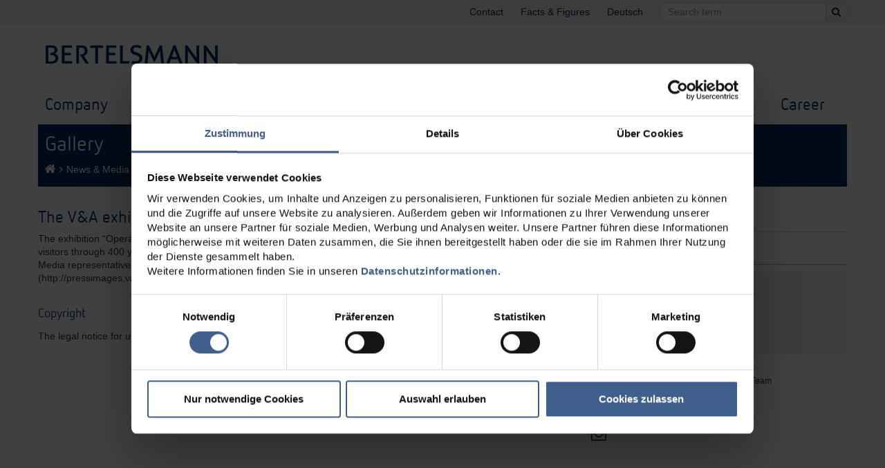

--- FILE ---
content_type: text/html;charset=UTF-8
request_url: https://www.bertelsmann.com/news-and-media/photographs/gallery/the-vanda-exhibition-opera-passion-power-and-politics.jsp
body_size: 9098
content:
<!DOCTYPE html>
<html lang="en">
		<head>
	<meta name="language" content="en" />
	<meta http-equiv="Content-Type" content="text/html; charset=utf-8" />
	<meta http-equiv="X-UA-Compatible" content="IE=edge" />
<!-- begin noindex -->
	<meta name="description" lang="en" content="International media company and it’s divisions; information for all interested people, journalists and applicants; financial data and business details"/>
	<meta name="author" content="Bertelsmann SE &amp; Co. KGaA (www.bertelsmann.com)" />
	<meta name="copyright" content="Bertelsmann SE &amp; Co. KGaA (www.bertelsmann.com)"/>
	<meta name="keywords" lang="en" content="jobs, career, jobs and career, job opportunities, job offer, job application, application, recruitment, profession, training, internship, trainee, career website, job portal, graduate portal, bank, employee, apprentice, student, graduate, job, pupil, finance, financial services, work, working place, manager, employed, online application, initiative application, recruiting, recruitment, human resources,Corporate Responsibility, Corporate Social Responsibility"/>
	<meta name="DC.Publisher" content="Bertelsmann SE &amp; Co. KGaA, Carl-Bertelsmann-Straße 270, D-33311 Gütersloh, www.bertelsmann.com"/>
	<meta name="DC.Language" content="en"/>
	<meta name="DC.Rights" content="All rights reserved by Bertelsmann SE &amp; Co. KGaA"/>
	<meta name="viewport" content="width=device-width, initial-scale=1.0" />
	<meta name="apple-mobile-web-app-capable" content="yes" />
	<meta name="apple-mobile-web-app-status-bar-style" content="black" />	
	<meta property="og:image" content="https://www.bertelsmann.com/media/layout/images/share-icon_social_media_share_icon_facebook.jpg" />
	<meta name="twitter:image" content="https://www.bertelsmann.com/media/layout/images/share-icon_social_media_share_icon_twitter.jpg"/>
	<meta property="og:description" content="Information about the international media enterprise and it&#39;s corporate divisions RTL Group, Penguin Random House, Gruner + Jahr, Arvato; detailed information for journalists in the Bertelsmann SE &amp; Co. KGaA&#39;s Press Center as well as everything about Corporate Responsibility activities at Bertelsmann." />
	<meta name="twitter:description" content="Information about the international media enterprise and it&#39;s corporate divisions RTL Group, Penguin Random House, Gruner + Jahr, Arvato; detailed information for journalists in the Bertelsmann SE &amp; Co. KGaA&#39;s Press Center as well as everything about Corporate Responsibility activities at Bertelsmann."/>
	<meta property="article:publisher" content="https://www.facebook.com/Bertelsmann" />	
    <meta property="og:type" content="website" />
	<meta name="twitter:card" value="summary" />
	<meta name="twitter:site" value="@Bertelsmann_com"/>
	<link rel="shortcut icon" href="/favicon.ico" type="image/x-icon" />
	<link rel="stylesheet" href="/bercs/css/bootstrap.css" />
	<link rel="stylesheet" href="/bercs/css/font-awesome.min.css" />
	<link rel="stylesheet" href="/bercs/css/plyr.min.css" />
	<!--[if IE 7]>
	<link rel="stylesheet" href="/bercs/css/font-awesome-ie7.min.css"/>
	<![endif]-->
	<link rel="stylesheet" href="/bercs/css/styles.css?v=2" />
	<link rel="stylesheet" href="/bercs/css/print.css" media="print" />
	<title>The V&A exhibition “Opera: Passion, Power and Politics” - Bertelsmann SE &amp; Co. KGaA</title>
	<meta property="og:title" content="The V&A exhibition “Opera: Passion, Power and Politics” - Bertelsmann SE &amp; Co. KGaA" />
	<meta property="twitter:title" content="The V&A exhibition “Opera: Passion, Power and Politics” - Bertelsmann SE &amp; Co. KGaA" />
		<meta name="DC.Identifier" content="https://www.bertelsmann.com"/>
	<meta property="og:url" content="https://www.bertelsmann.com/news-and-media/photographs/gallery/the-vanda-exhibition-opera-passion-power-and-politics.jsp"/>                           
	<meta name="twitter:url" content="https://www.bertelsmann.com/news-and-media/photographs/gallery/the-vanda-exhibition-opera-passion-power-and-politics.jsp"/>
	<!--ACTIVATED: SourcePoint-->
			<script id="Cookiebot" src="https://consent.cookiebot.com/uc.js" data-cbid="5eece7a0-65f4-47df-a6bc-7d538d830453" data-blockingmode="auto"  data-georegions="{'region':'US-06','cbid':'b360d1ec-f19c-47e9-818c-818e1c365482'}" type="text/javascript"></script>
		<!--ACTIVATED: google_tag_manager-->
<!-- Google Tag Manager -->
<script>
if(!!Cookiebot) {
console.log('Cookiebot.consent.marketing',Cookiebot.consent.marketing)
}
if(Cookiebot.consent.marketing) {
(function(w,d,s,l,i){w[l]=w[l]||[];w[l].push({'gtm.start':
new Date().getTime(),event:'gtm.js'});var f=d.getElementsByTagName(s)[0],
j=d.createElement(s),dl=l!='dataLayer'?'&l='+l:'';j.async=true;j.src=
'https://www.googletagmanager.com/gtm.js?id='+i+dl;f.parentNode.insertBefore(j,f);
})(window,document,'script','dataLayer','GTM-KTG6XQZ');
}</script>
<!-- End Google Tag Manager -->
		<script type="text/javascript" src="/bercs/js/jquery-1.9.1.min.js"></script>
	<script type="text/javascript" src="/bercs/bootstrap/js/bootstrap-typeahead.js"></script>
	<script type="text/javascript" src="/bercs/bootstrap/js/bootstrap-modal.js"></script>
	<script type="text/javascript" src="/bercs/js/matchmedia.js"></script>
	<script type="text/javascript" src="/bercs/js/picturefill.js"></script>
	<script type="text/javascript" src="/bercs/js/jquery-migrate-1.2.1.min.js"></script>
    <script type="text/javascript" src="/bercs/js/jquery.address-1.5.min.js"></script>
    <script type="text/javascript" src="/bercs/js/plyr.js"></script>
	<script type="text/javascript" src="/bercs/js/scripts.js"></script>	
	<script type="text/javascript" src="/bercs/js/domwrite.js"></script>	
	<script type="text/javascript" src="/bercs/js/functions.js?v=25 Oct 2022"></script>
	<script type="text/javascript" src="/bercs/js/nx_search.js"></script>
	<!--[if IE 8]>
	<script type="text/javascript" src="/bercs/js/respond.min.js"></script>
	<![endif]-->
	<!-- end noindex -->
</head>

<body itemscope 
		data-page-id="2848585" 
		data-publish-date="06.07.2018" 
		data-page-type="Bildergalerie Detailseite" 
		data-page-depth="4" 
>
	<!--ACTIVATED: google_tag_manager_noscript-->
					<!-- Google Tag Manager (noscript) -->
<noscript><iframe src="https://www.googletagmanager.com/ns.html?id=GTM-KTG6XQZ"
height="0" width="0" style="display:none;visibility:hidden"></iframe></noscript>
<!-- End Google Tag Manager (noscript) -->
		<!-- begin noindex -->
<div style="display:none;">
	<div itemprop="name">The V&amp;A exhibition “Opera: Passion, Power and Politics” - Bertelsmann SE &amp; Co. KGaA</div>
		<img itemprop="image" src="/media/layout/images/share-icon_social_media_share_icon_googleplus.jpg" />
	<p itemprop="description">Information about the international media enterprise and it&#39;s corporate divisions RTL Group, Penguin Random House, Gruner + Jahr, Arvato; detailed information for journalists in the Bertelsmann SE &amp; Co. KGaA&#39;s Press Center as well as everything about Corporate Responsibility activities at Bertelsmann.</p>
</div>
<!-- header start -->
<div id="header" role="header">
	<script type="text/javascript">
		var lang = "en";
	</script>
	<!-- service navigation start -->
<div id="service-bar">
	<div class="container">
		<div class="span12">
			<div id="search">
				<form method="post" id="topQueryForm" action="/common/search/">
					<label for="topQueryPattern">Search term</label>
					<input type="text" name="query" placeholder="Search term" autocomplete="off" id="topQueryPattern"/>
					<button type="submit"  aria-label="Search"><i class="icon-search"></i></button>
				</form>
			</div>
				<nav><div id="nav-service" class="navigation" role="navigation">
				<ul>
						<li>
							<a href="/meta/contact/">Contact</a>
						</li>
						<li>
							<a href="/meta/facts-and-figures/">Facts &amp; Figures</a>
						</li>
					<li><a href="https://www.bertelsmann.de/news-und-media/bildergalerien/galerie/die-vunda-ausstellung-opera-passion-power-and-politics.jsp">Deutsch</a></li>	
						</ul>	
			</div></nav>
		</div>
	</div>
</div>
<!-- service navigation end -->

	<div class="container">
		<div class="row">
			<div class="span12">
				<div class="header">
					<a href="/" id="logo" title="Bertelsmann">
			<div data-picture data-alt="">
				<div data-src="/media/layout/images/logos/header/logo-bertelsmann.png_header_logo_gt_1200_grid.png"></div>
				<div data-src='/media/layout/images/logos/header/logo-bertelsmann.png_header_logo_gt_1200_retina.png' data-media='(-webkit-min-device-pixel-ratio: 2), (min-resolution: 192dpi), (min-resolution: 2dppx)'></div>
				<!-- Fallback content for non-JS browsers. Same img src as the initial, unqualified source element. -->
				<noscript><img src="/media/layout/images/logos/header/logo-bertelsmann.png_header_logo_gt_1200_grid.png" alt=""></noscript>
			</div>

					</a>
				</div>
					<!-- main navigation start -->
<div id="nav-main" class="navigation">
	<div id="mobile-select"><i class="icon-reorder"></i></div>
	<nav>
			<ul class="navlevel-1">
	        		<li class="" data-level="0">
				<a href="/company/">Company</a>
				<ul class="navlevel-2">
	        		<li class="" data-level="1">
				<a href="/company/company-profile/">Company Profile</a>
				</li>
	        		<li class="" data-level="1">
				<a href="/company/alliances/">Alliances<i class="icon-angle-right"></i></a>
				<ul class="navlevel-3">
	        		<li class="" data-level="2">
				<a href="/company/alliances/content/">Content</a>
				</li>
	        		<li class="" data-level="2">
				<a href="/company/alliances/advertising/">Advertising</a>
				</li>
	        		<li class="" data-level="2">
				<a href="/company/alliances/technology-and-data/">Technology & Data</a>
				</li></ul></li>
	        		<li class="" data-level="1">
				<a href="/company/shareholder-structure/">Shareholder Structure</a>
				</li>
	        		<li class="" data-level="1">
				<a href="/company/management/">Management</a>
				</li>
	        		<li class="" data-level="1">
				<a href="/company/supervisory-board/">Supervisory Board</a>
				</li>
	        		<li class="" data-level="1">
				<a href="/company/essentials/">Our Values<i class="icon-angle-right"></i></a>
				<ul class="navlevel-3">
	        		<li class="" data-level="2">
				<a href="/company/essentials/essentials/">Essentials</a>
				</li>
	        		<li class="" data-level="2">
				<a href="/company/essentials/compliance/">Compliance</a>
				</li></ul></li>
	        		<li class="" data-level="1">
				<a href="/company/corporate-center/">Corporate Center<i class="icon-angle-right"></i></a>
				<ul class="navlevel-3">
	        		<li class="" data-level="2">
				<a href="/company/corporate-center/guetersloh/">Gütersloh</a>
				</li>
	        		<li class="" data-level="2">
				<a href="/company/corporate-center/new-york/">New York</a>
				</li>
	        		<li class="" data-level="2">
				<a href="/company/corporate-center/bertelsmann-in-berlin/">Bertelsmann in Berlin</a>
				</li></ul></li>
	        		<li class="" data-level="1">
				<a href="/company/public-affairs/">Public Affairs</a>
				</li>
	        		<li class="" data-level="1">
				<a href="/company/cultural-affairs/">Cultural Affairs<i class="icon-angle-right"></i></a>
				<ul class="navlevel-3">
	        		<li class="" data-level="2">
				<a href="/company/cultural-affairs/archivio-storico-ricordi/index-2.jsp">Archivio Storico Ricordi</a>
				</li>
	        		<li class="" data-level="2">
				<a href="/company/cultural-affairs/silent-movie-heritage/">Silent Movie Heritage</a>
				</li>
	        		<li class="" data-level="2">
				<a href="/company/cultural-affairs/literature-at-bertelsmann/">Literature: the Blue Sofa</a>
				</li>
	        		<li class="" data-level="2">
				<a href="/company/cultural-affairs/exhibitions/">Exhibitions</a>
				</li>
	        		<li class="" data-level="2">
				<a href="/company/cultural-affairs/ufa-film-nights/">UFA Film Nights</a>
				</li></ul></li>
	        		<li class="" data-level="1">
				<a href="/company/history/">History</a>
				</li></ul></li>
	        		<li class="" data-level="0">
				<a href="/divisions/">Divisions</a>
				<ul class="navlevel-2">
	        		<li class="" data-level="1">
				<a href="/divisions/rtl-group/">RTL Group</a>
				</li>
	        		<li class="" data-level="1">
				<a href="/divisions/penguin-random-house/">Penguin Random House</a>
				</li>
	        		<li class="" data-level="1">
				<a href="/divisions/bmg/">BMG</a>
				</li>
	        		<li class="" data-level="1">
				<a href="/divisions/arvato/">Arvato Group</a>
				</li>
	        		<li class="" data-level="1">
				<a href="/divisions/bertelsmann-printing-group/">Bertelsmann Marketing Services</a>
				</li>
	        		<li class="" data-level="1">
				<a href="/divisions/bertelsmann-education-group/">Bertelsmann Education Group</a>
				</li>
	        		<li class="" data-level="1">
				<a href="/divisions/bertelsmann-investments/">Bertelsmann Investments</a>
				</li></ul></li>
	        		<li class="" data-level="0">
				<a href="/strategy/">Strategy</a>
				</li>
	        		<li class="" data-level="0">
				<a href="/corporate-responsibility/">Corporate Responsibility</a>
				<ul class="navlevel-2">
	        		<li class="" data-level="1">
				<a href="/corporate-responsibility/values/">Values<i class="icon-angle-right"></i></a>
				<ul class="navlevel-3">
	        		<li class="" data-level="2">
				<a href="/corporate-responsibility/values/autonomy/">Autonomy</a>
				</li>
	        		<li class="" data-level="2">
				<a href="/corporate-responsibility/values/diversity/index-2.jsp">Diversity</a>
				</li>
	        		<li class="" data-level="2">
				<a href="/corporate-responsibility/values/collaboration/">Collaboration</a>
				</li></ul></li>
	        		<li class="" data-level="1">
				<a href="/corporate-responsibility/strategy/">Strategy<i class="icon-angle-right"></i></a>
				<ul class="navlevel-3">
	        		<li class="" data-level="2">
				<a href="/corporate-responsibility/strategy/management/">Management</a>
				</li>
	        		<li class="" data-level="2">
				<a href="/corporate-responsibility/strategy/stakeholderdialog/">Stakeholder Dialog</a>
				</li>
	        		<li class="" data-level="2">
				<a href="/corporate-responsibility/strategy/focus-topics/">Focus Topics</a>
				</li></ul></li>
	        		<li class="" data-level="1">
				<a href="/corporate-responsibility/projects-worldwide/">Engagement</a>
				</li>
	        		<li class="" data-level="1">
				<a href="/corporate-responsibility/reporting/">Reporting</a>
				</li></ul></li>
	        		<li class="active layerleft" data-level="0">
				<a href="/news-and-media/">News & Media</a>
				<ul class="navlevel-2">
	        		<li class="" data-level="1">
				<a href="/news-and-media/news/">News</a>
				</li>
	        		<li class="" data-level="1">
				<a href="/news-and-media/specials/">Specials</a>
				</li>
	        		<li class="" data-level="1">
				<a href="/news-and-media/social-media-newsroom/">Social Media Newsroom</a>
				</li>
	        		<li class="" data-level="1">
				<a href="/news-and-media/videos/">Videos</a>
				</li>
	        		<li class="" data-level="1">
				<a href="/news-and-media/podcasts/">Podcasts</a>
				</li>
	        		<li class="" data-level="1">
				<a href="/news-and-media/photographs/">Photographs</a>
				</li>
	        		<li class="" data-level="1">
				<a href="/news-and-media/materials/">Materials<i class="icon-angle-right"></i></a>
				<ul class="navlevel-3">
	        		<li class="" data-level="2">
				<a href="/news-and-media/materials/financial-reports/">Financial Reports</a>
				</li>
	        		<li class="" data-level="2">
				<a href="/news-and-media/materials/presentations/">Presentations</a>
				</li></ul></li>
	        		<li class="" data-level="1">
				<a href="/news-and-media/service/infoservice/">Service<i class="icon-angle-right"></i></a>
				<ul class="navlevel-3">
	        		<li class="" data-level="2">
				<a href="/news-and-media/service/infoservice/">Infoservice</a>
				</li></ul></li>
	        		<li class="" data-level="1">
				<a href="/news-and-media/contact/">Contact</a>
				</li></ul></li>
	        		<li class=" layerleft" data-level="0">
				<a href="/investor-relations/">Investor Relations</a>
				<ul class="navlevel-2">
	        		<li class="" data-level="1">
				<a href="/investor-relations/bertelsmann-at-a-glance/">Bertelsmann at a Glance<i class="icon-angle-right"></i></a>
				<ul class="navlevel-3">
	        		<li class="" data-level="2">
				<a href="/investor-relations/bertelsmann-at-a-glance/shareholders/">Shareholders</a>
				</li>
	        		<li class="" data-level="2">
				<a href="/investor-relations/bertelsmann-at-a-glance/financial-figures/">Financial Figures</a>
				</li>
	        		<li class="" data-level="2">
				<a href="/investor-relations/bertelsmann-at-a-glance/directors-dealings/">Directors' Dealings</a>
				</li>
	        		<li class="" data-level="2">
				<a href="/investor-relations/bertelsmann-at-a-glance/corporate-governance/">Corporate Governance</a>
				</li>
	        		<li class="" data-level="2">
				<a href="/investor-relations/bertelsmann-at-a-glance/corporate-responsibility/">Corporate Responsibility</a>
				</li>
	        		<li class="" data-level="2">
				<a href="/investor-relations/bertelsmann-at-a-glance/faq/">FAQ</a>
				</li></ul></li>
	        		<li class="" data-level="1">
				<a href="/investor-relations/financial-strategy/">Financial Strategy<i class="icon-angle-right"></i></a>
				<ul class="navlevel-3">
	        		<li class="" data-level="2">
				<a href="/investor-relations/financial-strategy/capital-market-orientation/">Capital Market Orientation</a>
				</li>
	        		<li class="" data-level="2">
				<a href="/investor-relations/financial-strategy/financial-targets/">Financial Targets</a>
				</li>
	        		<li class="" data-level="2">
				<a href="/investor-relations/financial-strategy/credit-rating/">Credit Rating</a>
				</li>
	        		<li class="" data-level="2">
				<a href="/investor-relations/financial-strategy/maturity-structure/">Maturity Structure</a>
				</li>
	        		<li class="" data-level="2">
				<a href="/investor-relations/financial-strategy/faq/">FAQ</a>
				</li></ul></li>
	        		<li class="" data-level="1">
				<a href="/investor-relations/profit-participation-certificates/">Profit Participation Certificates<i class="icon-angle-right"></i></a>
				<ul class="navlevel-3">
	        		<li class="" data-level="2">
				<a href="/investor-relations/profit-participation-certificates/overview/">Overview</a>
				</li>
	        		<li class="" data-level="2">
				<a href="/investor-relations/profit-participation-certificates/price-information/">Price Information</a>
				</li>
	        		<li class="" data-level="2">
				<a href="/investor-relations/profit-participation-certificates/characteristics/">Characteristics</a>
				</li>
	        		<li class="" data-level="2">
				<a href="/investor-relations/profit-participation-certificates/faq/">FAQ</a>
				</li></ul></li>
	        		<li class="" data-level="1">
				<a href="/investor-relations/bonds/">Bonds<i class="icon-angle-right"></i></a>
				<ul class="navlevel-3">
	        		<li class="" data-level="2">
				<a href="/investor-relations/bonds/listed-bonds/">Listed Bonds</a>
				</li>
	        		<li class="" data-level="2">
				<a href="/investor-relations/bonds/promissory-notes/">Promissory Notes</a>
				</li>
	        		<li class="" data-level="2">
				<a href="/investor-relations/bonds/debt-issuance-programme/">Debt Issuance Programme</a>
				</li>
	        		<li class="" data-level="2">
				<a href="/investor-relations/bonds/faq/">FAQ</a>
				</li></ul></li>
	        		<li class="" data-level="1">
				<a href="/investor-relations/financial-publications/">Financial Publications<i class="icon-angle-right"></i></a>
				<ul class="navlevel-3">
	        		<li class="" data-level="2">
				<a href="/investor-relations/financial-publications/financial-reports/">Financial Reports</a>
				</li>
	        		<li class="" data-level="2">
				<a href="/investor-relations/financial-publications/presentations/">Presentations</a>
				</li></ul></li>
	        		<li class="" data-level="1">
				<a href="/investor-relations/financial-calendar/">Financial Calendar</a>
				</li>
	        		<li class="" data-level="1">
				<a href="/investor-relations/financial-news/">Financial News</a>
				</li>
	        		<li class="" data-level="1">
				<a href="/investor-relations/contact/">Contact</a>
				</li></ul></li>
	        		<li class=" layerleft" data-level="0">
				<a href="/career/">Career</a>
				</li>
			</ul>
	</nav>
</div>
<!-- main navigation end -->
</div>
		</div>
	</div>
</div>
<!-- header end -->
<!-- end noindex -->
<div id="content" role="article">
		<div class="container">
				<!-- sectionhead start -->
<!-- begin noindex -->
<div class="row">
	<div id="sectionhead" class="span12">
		<div id="section-title">Gallery</div>
			<ul id="breadcrumb" class="navigation">
					<li><a href="/"><i class="icon-home"></i></a></li>
				<li><i class="icon-angle-right"></i></li>
					<li><a href="/news-and-media/">News & Media</a></li>
				<li><i class="icon-angle-right"></i></li>
					<li><a href="/news-and-media/photographs/">Photographs</a></li>
				</ul>
			</div>
</div>
<!-- end noindex -->
<!-- sectionhead end -->
<div class="row content">
				<div class="span8" id="left">
	<!-- begin noindex -->
	<h1>The V&amp;A exhibition “Opera: Passion, Power and Politics”</h1>
	<!-- end noindex -->
	<p>The exhibition “Opera: Passion, Power and Politics” at the renowned Victoria and Albert Museum in London guides visitors through 400 years of European cultural history and demonstrates the enduring relevance of opera as an art form. Media representatives can request the photos shown here for use in their coverage directly from the V&amp;A (http://pressimages.vam.ac.uk).</p>
	<!-- begin noindex -->
	<h2>Copyright</h2>
	The legal notice for use of the images and the legend can be found <a href="/media/news-und-media/bildergalerien/press-photos-copyright.pdf" target="_blank">here&#xA0;<i class="icon-double-angle-right"></i></a>.
	<!-- end noindex -->
</div>
<div class="span4 list-right" id="right">
	<!-- begin noindex -->
<div class="item social-bar">
	<div class="recommend">
		<span>Recommend this page</span>
		<a href="#" 
 		onclick="window.open('https://www.facebook.com/sharer/sharer.php?u='+encodeURIComponent(location.href), 
 		'facebook-share-dialog', 'width=626,height=436');return false;">
 		<i class="icon-facebook"></i></a>
		<a
			class="x_share"
		>
			<i class="icon-twitter"></i>
		</a>
		<script> 
			function setupX() {
				let newTwitterUrl = "https://x.com/share?url=" + document.URL;
				let shareLinks = document.querySelectorAll('.x_share');    
			    shareLinks.forEach(function(shareLink) {  
        	    	shareLink.href = newTwitterUrl;    
            		shareLink.target = "_blank";
				});  
			}
		 	setupX();  
	    </script>
		<a href="#"
			onclick="window.open('https://www.xing.com/app/user?op=share;url=' + encodeURIComponent(location.href),
	 		'xing-share-dialog', 'width=626,height=436');return false;"
			title="Ihren XING-Kontakten zeigen">
			<i class="icon-xing"></i>
		</a>
		<a href="#"
			onclick="window.open('https://www.linkedin.com/shareArticle?mini=true&url=' + encodeURIComponent(location.href),
	 		'linkedin-share-dialog', 'width=626,height=436');return false;"
			title="Ihren XING-Kontakten zeigen">
			<i class="icon-linkedin"></i>
		</a>
	</div>
</div>
<!-- end noindex -->
 
		<div class="item clearfix contact mobile-push-bottom">
	<div class="text">
		<!-- begin noindex -->
		<h4>Contact</h4>
		<!-- end noindex -->
		<div class="image">
			<div data-picture data-alt="Contact Mandy Berghoff">
				<div data-src="/media/ansprechpartner/rechte-spalte-quadratisch/mandy-berghoff-240_contact_gt_1200_grid.jpg"></div>
				<div data-src='/media/ansprechpartner/rechte-spalte-quadratisch/mandy-berghoff-240_contact_gt_1200_retina.jpg' data-media='(-webkit-min-device-pixel-ratio: 2), (min-resolution: 192dpi), (min-resolution: 2dppx)'></div>
				<!-- Fallback content for non-JS browsers. Same img src as the initial, unqualified source element. -->
				<noscript><img src="/media/ansprechpartner/rechte-spalte-quadratisch/mandy-berghoff-240_contact_gt_1200_grid.jpg" alt="Contact Mandy Berghoff"></noscript>
			</div>

		</div>
		<!-- begin noindex -->
		<div class="content">
			<p><strong>Mandy Berghoff</strong>
			<br/><span class="contact-division">
				Spokeswoman / Communications Content Team
			</span>
			</p>
			<p class="contact-information">
					Phone: +49 (0) 5241 80 78063
			</p>
			<div class="social-channels">
					<a class="mailto_link " data-prefix="mandy.berghoff" data-suffix="bertelsmann.de" href="#"> <i class="icon-envelope-alt"></i></a>
			</div>
		</div>
		<!-- end noindex -->
	</div>
</div>


</div>
<div class="span12" id="fullsize">
	<form id="gallery-download" action="/bercs/applications/gallery/download" method="post">
	<input type="hidden" name="galleryName" value="Bertelsmann The V&amp;A exhibition “Opera: Passion, Power and Politics”"/>
		<input type="hidden" name="gallery-cp" value="/media/news-und-media/bildergalerien/press-photos-copyright.pdf">
	<!-- begin noindex -->
	<div class="gallery-header">
	</div>
	<div class="alert alert-error" style="display:none;">Please select an image</div>
	<!-- end noindex -->
	<div class="items-list gallery-list">
			<div class="item">
				<div class="image">				
					<img src="/media/news-und-media/bildergalerien/ricordi-vunda/ausstellung-aktuell/031_gallery_list_thumb_gt_1200_grid.jpg" alt="" />
					<!-- begin noindex -->
					<div class="copyright"><span>&copy; Victoria and Albert Museum</span></div>
					<!-- end noindex -->
					<i class="zoom icon-zoom-in" data-src="/media/news-und-media/bildergalerien/ricordi-vunda/ausstellung-aktuell/031_gallery_list_popup_gt_1200_grid.jpg" data-title="Dimitri Shostakovich&amp;#39;s avant-garde work &ldquo;Lady Macbeth of the Mzensk District&rdquo; (St. Petersburg, 1934) is showcased impressively"></i>
				</div>
				<div class="content">
					<p class="small">					
						Dimitri Shostakovich&#39;s avant-garde work “Lady Macbeth of the Mzensk District” (St. Petersburg, 1934) is showcased impressively
					</p>
				</div>
			</div>	
			<div class="item">
				<div class="image">				
					<img src="/media/news-und-media/bildergalerien/ricordi-vunda/ausstellung-aktuell/teaser-pm-1600-900_gallery_list_thumb_gt_1200_grid.jpg" alt="" />
					<!-- begin noindex -->
					<div class="copyright"><span>&copy; Victoria and Albert Museum</span></div>
					<!-- end noindex -->
					<i class="zoom icon-zoom-in" data-src="/media/news-und-media/bildergalerien/ricordi-vunda/ausstellung-aktuell/teaser-pm-1600-900_gallery_list_popup_gt_1200_grid.jpg" data-title="The original score of the Chorus of the Hebrew Slaves, &ldquo;Va, pensiero&rdquo; from Verdi&amp;#39;s &ldquo;Nabucco&rdquo; in front of art photographs by Matthias Schaller of opera houses from all over Italy"></i>
				</div>
				<div class="content">
					<p class="small">					
						The original score of the Chorus of the Hebrew Slaves, “Va, pensiero” from Verdi&#39;s “Nabucco” in front of art photographs by Matthias Schaller of opera houses from all over Italy
					</p>
				</div>
			</div>	
			<div class="item">
				<div class="image">				
					<img src="/media/news-und-media/bildergalerien/ricordi-vunda/ausstellung-aktuell/opr123-3316240_gallery_list_thumb_gt_1200_grid.jpg" alt="" />
					<!-- begin noindex -->
					<div class="copyright"><span>&copy; British Library, London, UK / Bridgeman Images</span></div>
					<!-- end noindex -->
					<i class="zoom icon-zoom-in" data-src="/media/news-und-media/bildergalerien/ricordi-vunda/ausstellung-aktuell/opr123-3316240_gallery_list_popup_gt_1200_grid.jpg" data-title="Draft of part of Cherubino&rsquo;s Act I aria &lsquo;Non so pi&ugrave;, cosa son&rsquo; (K492, no. 6), Wolfgang A. Mozart (1756-1791), Autograph score, 1786, British Library, Zweig MS 57"></i>
				</div>
				<div class="content">
					<p class="small">					
						Draft of part of Cherubino’s Act I aria ‘Non so più, cosa son’ (K492, no. 6), Wolfgang A. Mozart (1756-1791), Autograph score, 1786, British Library, Zweig MS 57
					</p>
				</div>
			</div>	
			<div class="item">
				<div class="image">				
					<img src="/media/news-und-media/bildergalerien/ricordi-vunda/ausstellung-aktuell/045_gallery_list_thumb_gt_1200_grid.jpg" alt="" />
					<!-- begin noindex -->
					<div class="copyright"><span>&copy; Victoria and Albert Museum</span></div>
					<!-- end noindex -->
					<i class="zoom icon-zoom-in" data-src="/media/news-und-media/bildergalerien/ricordi-vunda/ausstellung-aktuell/045_gallery_list_popup_gt_1200_grid.jpg" data-title="Impressions from the exhibition &ldquo;Opera: Passion, Power and Politics&rdquo; at London&rsquo;s V&amp;amp;A Museum"></i>
				</div>
				<div class="content">
					<p class="small">					
						Impressions from the exhibition “Opera: Passion, Power and Politics” at London’s V&amp;A Museum
					</p>
				</div>
			</div>	
			<div class="item">
				<div class="image">				
					<img src="/media/news-und-media/bildergalerien/ricordi-vunda/ausstellung-aktuell/011_gallery_list_thumb_gt_1200_grid.jpg" alt="" />
					<!-- begin noindex -->
					<div class="copyright"><span>&copy; Victoria and Albert Museum</span></div>
					<!-- end noindex -->
					<i class="zoom icon-zoom-in" data-src="/media/news-und-media/bildergalerien/ricordi-vunda/ausstellung-aktuell/011_gallery_list_popup_gt_1200_grid.jpg" data-title="One room of the exhibition is dedicated to Georg Friedrich Handel&amp;#39;s &ldquo;Rinaldo&rdquo; (London, 1711)"></i>
				</div>
				<div class="content">
					<p class="small">					
						One room of the exhibition is dedicated to Georg Friedrich Handel&#39;s “Rinaldo” (London, 1711)
					</p>
				</div>
			</div>	
			<div class="item">
				<div class="image">				
					<img src="/media/news-und-media/bildergalerien/ricordi-vunda/ausstellung-aktuell/gettyimages-566022289_gallery_list_thumb_gt_1200_grid.jpg" alt="" />
					<!-- begin noindex -->
					<div class="copyright"><span>&copy; Lawrence K. Ho/ Los Angeles Times/Getty Images</span></div>
					<!-- end noindex -->
					<i class="zoom icon-zoom-in" data-src="/media/news-und-media/bildergalerien/ricordi-vunda/ausstellung-aktuell/gettyimages-566022289_gallery_list_popup_gt_1200_grid.jpg" data-title="Ensemble in &amp;#39;Spaceship&amp;#39; at the dress rehearsal of Einstein on the Beach,  Philip Glass in collaboration Robert Wilson, Dorothy Chandler Pavilion, Los Angeles, Oct. 10, 2013 "></i>
				</div>
				<div class="content">
					<p class="small">					
						Ensemble in &#39;Spaceship&#39; at the dress rehearsal of Einstein on the Beach,  Philip Glass in collaboration Robert Wilson, Dorothy Chandler Pavilion, Los Angeles, Oct. 10, 2013 
					</p>
				</div>
			</div>	
			<div class="item">
				<div class="image">				
					<img src="/media/news-und-media/bildergalerien/ricordi-vunda/ausstellung-aktuell/016_gallery_list_thumb_gt_1200_grid.jpg" alt="" />
					<!-- begin noindex -->
					<div class="copyright"><span>&copy; Victoria and Albert Museum</span></div>
					<!-- end noindex -->
					<i class="zoom icon-zoom-in" data-src="/media/news-und-media/bildergalerien/ricordi-vunda/ausstellung-aktuell/016_gallery_list_popup_gt_1200_grid.jpg" data-title="Giuseppe Verdi&amp;#39;s &ldquo;Nabucco&rdquo; (Milan, 1842) is particularly well documented in the Ricordi Archives; several items here are on loan from Bertelsmann"></i>
				</div>
				<div class="content">
					<p class="small">					
						Giuseppe Verdi&#39;s “Nabucco” (Milan, 1842) is particularly well documented in the Ricordi Archives; several items here are on loan from Bertelsmann
					</p>
				</div>
			</div>	
			<div class="item">
				<div class="image">				
					<img src="/media/news-und-media/bildergalerien/ricordi-vunda/ausstellung-aktuell/teaser-ausstellung-049-1600-900_gallery_list_thumb_gt_1200_grid.jpg" alt="" />
					<!-- begin noindex -->
					<div class="copyright"><span>&copy; Victoria and Albert Museum</span></div>
					<!-- end noindex -->
					<i class="zoom icon-zoom-in" data-src="/media/news-und-media/bildergalerien/ricordi-vunda/ausstellung-aktuell/teaser-ausstellung-049-1600-900_gallery_list_popup_gt_1200_grid.jpg" data-title="Bertelsmann provided exhibits from the Ricordi archive for the &ldquo;Nabucco&rdquo; room of the spectacular opera exhibition at the V&amp;amp;A"></i>
				</div>
				<div class="content">
					<p class="small">					
						Bertelsmann provided exhibits from the Ricordi archive for the “Nabucco” room of the spectacular opera exhibition at the V&amp;A
					</p>
				</div>
			</div>	
			<div class="item">
				<div class="image">				
					<img src="/media/news-und-media/bildergalerien/ricordi-vunda/ausstellung-aktuell/gettyimages-539781638_gallery_list_thumb_gt_1200_grid.jpg" alt="" />
					<!-- begin noindex -->
					<div class="copyright"><span>&copy; Robbie Jack - Corbis/Corbis Entertainmen/Getty Images</span></div>
					<!-- end noindex -->
					<i class="zoom icon-zoom-in" data-src="/media/news-und-media/bildergalerien/ricordi-vunda/ausstellung-aktuell/gettyimages-539781638_gallery_list_popup_gt_1200_grid.jpg" data-title="Nadja Michael as Salome, Royal Opera House, London, 2008, ROH (Photo by Robbie Jack/Corbis via Getty Images)"></i>
				</div>
				<div class="content">
					<p class="small">					
						Nadja Michael as Salome, Royal Opera House, London, 2008, ROH (Photo by Robbie Jack/Corbis via Getty Images)
					</p>
				</div>
			</div>	
			<div class="item">
				<div class="image">				
					<img src="/media/news-und-media/bildergalerien/ricordi-vunda/ausstellung-aktuell/opr220-ng00983d_gallery_list_thumb_gt_1200_grid.jpg" alt="" />
					<!-- begin noindex -->
					<div class="copyright"><span>&copy; 2017. Copyright The National Gallery, London/Scala, Florence</span></div>
					<!-- end noindex -->
					<i class="zoom icon-zoom-in" data-src="/media/news-und-media/bildergalerien/ricordi-vunda/ausstellung-aktuell/opr220-ng00983d_gallery_list_popup_gt_1200_grid.jpg" data-title="Music in the Tuileries Garden, Edouard Manet (1832-83), Oil on canvas, 1861&ndash;62, National Gallery NG3260"></i>
				</div>
				<div class="content">
					<p class="small">					
						Music in the Tuileries Garden, Edouard Manet (1832-83), Oil on canvas, 1861–62, National Gallery NG3260
					</p>
				</div>
			</div>	
			<div class="item">
				<div class="image">				
					<img src="/media/news-und-media/bildergalerien/ricordi-vunda/ausstellung-aktuell/opr191-16624_gallery_list_thumb_gt_1200_grid.jpg" alt="" />
					<!-- begin noindex -->
					<div class="copyright"><span>&copy; Musee d&#39;Orsay, Paris, France / Bridgeman Images</span></div>
					<!-- end noindex -->
					<i class="zoom icon-zoom-in" data-src="/media/news-und-media/bildergalerien/ricordi-vunda/ausstellung-aktuell/opr191-16624_gallery_list_popup_gt_1200_grid.jpg" data-title="Eva Gonzal&egrave;s (1849&ndash;83), Oil on canvas, c.1874, Paris, Mus&eacute;e d&amp;#39;Orsay, gift of Jean Gu&eacute;rard, 1927"></i>
				</div>
				<div class="content">
					<p class="small">					
						Eva Gonzalès (1849–83), Oil on canvas, c.1874, Paris, Musée d&#39;Orsay, gift of Jean Guérard, 1927
					</p>
				</div>
			</div>	
			<div class="item">
				<div class="image">				
					<img src="/media/news-und-media/bildergalerien/ricordi-vunda/ausstellung-aktuell/035_gallery_list_thumb_gt_1200_grid.jpg" alt="" />
					<!-- begin noindex -->
					<div class="copyright"><span>&copy; Victoria and Albert Museum</span></div>
					<!-- end noindex -->
					<i class="zoom icon-zoom-in" data-src="/media/news-und-media/bildergalerien/ricordi-vunda/ausstellung-aktuell/035_gallery_list_popup_gt_1200_grid.jpg" data-title="Impressions from the exhibition &ldquo;Opera: Passion, Power and Politics&rdquo; at London&rsquo;s V&amp;amp;A Museum"></i>
				</div>
				<div class="content">
					<p class="small">					
						Impressions from the exhibition “Opera: Passion, Power and Politics” at London’s V&amp;A Museum
					</p>
				</div>
			</div>	
			<div class="item">
				<div class="image">				
					<img src="/media/news-und-media/bildergalerien/ricordi-vunda/ausstellung-aktuell/023_gallery_list_thumb_gt_1200_grid.jpg" alt="" />
					<!-- begin noindex -->
					<div class="copyright"><span>&copy; Victoria and Albert Museum</span></div>
					<!-- end noindex -->
					<i class="zoom icon-zoom-in" data-src="/media/news-und-media/bildergalerien/ricordi-vunda/ausstellung-aktuell/023_gallery_list_popup_gt_1200_grid.jpg" data-title="Richard Wagner&amp;#39;s &ldquo;Tannhauser&rdquo; (Paris, 1861) is one of the defining works in opera history that the V&amp;amp;A is presenting to visitors"></i>
				</div>
				<div class="content">
					<p class="small">					
						Richard Wagner&#39;s “Tannhauser” (Paris, 1861) is one of the defining works in opera history that the V&amp;A is presenting to visitors
					</p>
				</div>
			</div>	
			<div class="item">
				<div class="image">				
					<img src="/media/news-und-media/bildergalerien/ricordi-vunda/ausstellung-aktuell/vunda-museum-c-victoria-and-albert-museum-london_gallery_list_thumb_gt_1200_grid.jpg" alt="" />
					<!-- begin noindex -->
					<div class="copyright"><span>&copy; Victoria and Albert Museum, London</span></div>
					<!-- end noindex -->
					<i class="zoom icon-zoom-in" data-src="/media/news-und-media/bildergalerien/ricordi-vunda/ausstellung-aktuell/vunda-museum-c-victoria-and-albert-museum-london_gallery_list_popup_gt_1200_grid.jpg" data-title="V&amp;amp;A Museum"></i>
				</div>
				<div class="content">
					<p class="small">					
						V&amp;A Museum
					</p>
				</div>
			</div>	
			<div class="item">
				<div class="image">				
					<img src="/media/news-und-media/bildergalerien/ricordi-vunda/ausstellung-aktuell/014_gallery_list_thumb_gt_1200_grid.jpg" alt="" />
					<!-- begin noindex -->
					<div class="copyright"><span>&copy; Victoria and Albert Museum</span></div>
					<!-- end noindex -->
					<i class="zoom icon-zoom-in" data-src="/media/news-und-media/bildergalerien/ricordi-vunda/ausstellung-aktuell/014_gallery_list_popup_gt_1200_grid.jpg" data-title="Giuseppe Verdi&amp;#39;s &ldquo;Nabucco&rdquo; (Milan, 1842) is particularly well documented in the Ricordi Archives; several items here are on loan from Bertelsmann "></i>
				</div>
				<div class="content">
					<p class="small">					
						Giuseppe Verdi&#39;s “Nabucco” (Milan, 1842) is particularly well documented in the Ricordi Archives; several items here are on loan from Bertelsmann 
					</p>
				</div>
			</div>	
			<div class="item">
				<div class="image">				
					<img src="/media/news-und-media/bildergalerien/ricordi-vunda/ausstellung-aktuell/milano-from-the-series-fratelli-docoeitalia-2005-2016-credit-matthias-schaller_gallery_list_thumb_gt_1200_grid.jpg" alt="" />
					<!-- begin noindex -->
					<div class="copyright"><span>&copy; Matthias Schaller</span></div>
					<!-- end noindex -->
					<i class="zoom icon-zoom-in" data-src="/media/news-und-media/bildergalerien/ricordi-vunda/ausstellung-aktuell/milano-from-the-series-fratelli-docoeitalia-2005-2016-credit-matthias-schaller_gallery_list_popup_gt_1200_grid.jpg" data-title="&ldquo;Milano&rdquo;, from the series &ldquo;Fratelli d&rsquo;Italia&rdquo; (2005-2016), Matthias Schaller"></i>
				</div>
				<div class="content">
					<p class="small">					
						“Milano”, from the series “Fratelli d’Italia” (2005-2016), Matthias Schaller
					</p>
				</div>
			</div>	
			<div class="item">
				<div class="image">				
					<img src="/media/news-und-media/bildergalerien/ricordi-vunda/ausstellung-aktuell/013_gallery_list_thumb_gt_1200_grid.jpg" alt="" />
					<!-- begin noindex -->
					<div class="copyright"><span>&copy; Victoria and Albert Museum</span></div>
					<!-- end noindex -->
					<i class="zoom icon-zoom-in" data-src="/media/news-und-media/bildergalerien/ricordi-vunda/ausstellung-aktuell/013_gallery_list_popup_gt_1200_grid.jpg" data-title="Exhibits in the room dedicated to Wolfgang Amadeus Mozart&amp;#39;s &ldquo;Le nozze di Figaro&rdquo; (Vienna, 1786) include a piano on which Mozart once played   "></i>
				</div>
				<div class="content">
					<p class="small">					
						Exhibits in the room dedicated to Wolfgang Amadeus Mozart&#39;s “Le nozze di Figaro” (Vienna, 1786) include a piano on which Mozart once played   
					</p>
				</div>
			</div>	
			<div class="item">
				<div class="image">				
					<img src="/media/news-und-media/bildergalerien/ricordi-vunda/ausstellung-aktuell/opr102-63179_gallery_list_thumb_gt_1200_grid.jpg" alt="" />
					<!-- begin noindex -->
					<div class="copyright"><span>&copy; Fitzwilliam Museum / Bridgeman Images</span></div>
					<!-- end noindex -->
					<i class="zoom icon-zoom-in" data-src="/media/news-und-media/bildergalerien/ricordi-vunda/ausstellung-aktuell/opr102-63179_gallery_list_popup_gt_1200_grid.jpg" data-title="George Frideric Handel, Louis Francois Roubiliac (1702-62), Terracotta, pre 1738, The Fitzwilliam Museum, University of Cambridge, M.3-1922"></i>
				</div>
				<div class="content">
					<p class="small">					
						George Frideric Handel, Louis Francois Roubiliac (1702-62), Terracotta, pre 1738, The Fitzwilliam Museum, University of Cambridge, M.3-1922
					</p>
				</div>
			</div>	
			<div class="item">
				<div class="image">				
					<img src="/media/news-und-media/bildergalerien/ricordi-vunda/ausstellung-aktuell/written-on-skin-sc-4595-roh-hannigan-as-agnes-c-cummiskey_gallery_list_thumb_gt_1200_grid.jpg" alt="" />
					<!-- begin noindex -->
					<div class="copyright"><span>&copy; 2012 ROH/Stephen Cummiskey</span></div>
					<!-- end noindex -->
					<i class="zoom icon-zoom-in" data-src="/media/news-und-media/bildergalerien/ricordi-vunda/ausstellung-aktuell/written-on-skin-sc-4595-roh-hannigan-as-agnes-c-cummiskey_gallery_list_popup_gt_1200_grid.jpg" data-title="Barbara Hannigan in Written on Skin. Director: Katie Mitchell, designer: Vicki Mortimer"></i>
				</div>
				<div class="content">
					<p class="small">					
						Barbara Hannigan in Written on Skin. Director: Katie Mitchell, designer: Vicki Mortimer
					</p>
				</div>
			</div>	
			<div class="item">
				<div class="image">				
					<img src="/media/news-und-media/bildergalerien/ricordi-vunda/ausstellung-aktuell/009_gallery_list_thumb_gt_1200_grid.jpg" alt="" />
					<!-- begin noindex -->
					<div class="copyright"><span>&copy; Victoria and Albert Museum</span></div>
					<!-- end noindex -->
					<i class="zoom icon-zoom-in" data-src="/media/news-und-media/bildergalerien/ricordi-vunda/ausstellung-aktuell/009_gallery_list_popup_gt_1200_grid.jpg" data-title="&ldquo;L&amp;#39;incoronazione di Poppea&rdquo; by Claudio Monteverdi (Venice, 1642) is considered to be the first public opera"></i>
				</div>
				<div class="content">
					<p class="small">					
						“L&#39;incoronazione di Poppea” by Claudio Monteverdi (Venice, 1642) is considered to be the first public opera
					</p>
				</div>
			</div>	
			<div class="item">
				<div class="image">				
					<img src="/media/news-und-media/bildergalerien/ricordi-vunda/ausstellung-aktuell/vunda-museum-2-c-victoria-and-albert-museum-london_gallery_list_thumb_gt_1200_grid.jpg" alt="" />
					<!-- begin noindex -->
					<div class="copyright"><span>&copy; Victoria and Albert Museum, London</span></div>
					<!-- end noindex -->
					<i class="zoom icon-zoom-in" data-src="/media/news-und-media/bildergalerien/ricordi-vunda/ausstellung-aktuell/vunda-museum-2-c-victoria-and-albert-museum-london_gallery_list_popup_gt_1200_grid.jpg" data-title="V&amp;amp;A Museum"></i>
				</div>
				<div class="content">
					<p class="small">					
						V&amp;A Museum
					</p>
				</div>
			</div>	
			<div class="item">
				<div class="image">				
					<img src="/media/news-und-media/bildergalerien/ricordi-vunda/ausstellung-aktuell/opr3-b007136d_gallery_list_thumb_gt_1200_grid.jpg" alt="" />
					<!-- begin noindex -->
					<div class="copyright"><span>&copy; 2017. Photo Scala, Florence/bpk, Bildagentur für Kunst, Kultur und Geschichte, Berlin</span></div>
					<!-- end noindex -->
					<i class="zoom icon-zoom-in" data-src="/media/news-und-media/bildergalerien/ricordi-vunda/ausstellung-aktuell/opr3-b007136d_gallery_list_popup_gt_1200_grid.jpg" data-title="The Viola da Gamba Musician (Gambenspielerin), Bernardo Strozzi (1581&ndash;1644), Oil on canvas, 1630-40, Gemaldegalerie, Dresden, Germany"></i>
				</div>
				<div class="content">
					<p class="small">					
						The Viola da Gamba Musician (Gambenspielerin), Bernardo Strozzi (1581–1644), Oil on canvas, 1630-40, Gemaldegalerie, Dresden, Germany
					</p>
				</div>
			</div>	
			<div class="item">
				<div class="image">				
					<img src="/media/news-und-media/bildergalerien/ricordi-vunda/ausstellung-aktuell/opr314-397732_gallery_list_thumb_gt_1200_grid.jpg" alt="" />
					<!-- begin noindex -->
					<div class="copyright"><span>&copy; State Tretyakov Gallery, Moscow / Bridgeman Images</span></div>
					<!-- end noindex -->
					<i class="zoom icon-zoom-in" data-src="/media/news-und-media/bildergalerien/ricordi-vunda/ausstellung-aktuell/opr314-397732_gallery_list_popup_gt_1200_grid.jpg" data-title="Shostakovich&amp;#39;s First Symphony, 1935 (oil on canvas), Filonov, Pavel Nikolaevich (1883-1941)"></i>
				</div>
				<div class="content">
					<p class="small">					
						Shostakovich&#39;s First Symphony, 1935 (oil on canvas), Filonov, Pavel Nikolaevich (1883-1941)
					</p>
				</div>
			</div>	
	</div>
	</form>
	<div id="modalbox" class="modal hide fade" tabindex="-1" role="dialog" aria-labelledby="modallabel" aria-hidden="true">
		<div class="modal-header">
			<button type="button" class="close" data-dismiss="modal" aria-hidden="true">×</button>
			<h3 id="modallabel"></h3>
		</div>
		<div class="modal-body">
		</div>
	</div>
	<!-- begin noindex -->
<div class="item social-bar">
	<div class="recommend">
		<span>Recommend this page</span>
		<a href="#" 
 		onclick="window.open('https://www.facebook.com/sharer/sharer.php?u='+encodeURIComponent(location.href), 
 		'facebook-share-dialog', 'width=626,height=436');return false;">
 		<i class="icon-facebook"></i></a>
		<a
			class="x_share"
		>
			<i class="icon-twitter"></i>
		</a>
		<script> 
			function setupX() {
				let newTwitterUrl = "https://x.com/share?url=" + document.URL;
				let shareLinks = document.querySelectorAll('.x_share');    
			    shareLinks.forEach(function(shareLink) {  
        	    	shareLink.href = newTwitterUrl;    
            		shareLink.target = "_blank";
				});  
			}
		 	setupX();  
	    </script>
		<a href="#"
			onclick="window.open('https://www.xing.com/app/user?op=share;url=' + encodeURIComponent(location.href),
	 		'xing-share-dialog', 'width=626,height=436');return false;"
			title="Ihren XING-Kontakten zeigen">
			<i class="icon-xing"></i>
		</a>
		<a href="#"
			onclick="window.open('https://www.linkedin.com/shareArticle?mini=true&url=' + encodeURIComponent(location.href),
	 		'linkedin-share-dialog', 'width=626,height=436');return false;"
			title="Ihren XING-Kontakten zeigen">
			<i class="icon-linkedin"></i>
		</a>
	</div>
</div>
<!-- end noindex -->
 
</div>

			</div>
		</div>
	</div>
	<script type="text/javascript">
	$(function() {
		jso.initGalleryView();
	});
	</script>
		<!-- begin noindex -->
<div id="footer">
<!-- footer start -->
<div class="container">
	<div class="row">
		<div id="services">
			<div class="span3 item">
				<div class="footernav navigation">
					<h5>Services</h5>
					<ul>
							<li>
								<a href="/meta/website-credits/">Website Credits</a>
							</li>
							<li>
								<a href="/meta/privacy/">Privacy Statement</a>
							</li>
							<li>
								<a href="#" onclick="event.preventDefault(); Cookiebot.show();">Cookie-Settings</a>
							</li>
							<li>
								<a href="/meta/sitemap/">Sitemap</a>
							</li>
							<li>
								<a href="/news-and-media/contact/">Contact</a>
							</li>
							<li>
								<a href="/company/essentials/compliance/">Compliance</a>
							</li>
					</ul>
				</div>
			</div>			
			<div class="span3 item footer-contact">
				<div>
					<h5>Contact</h5>
						<p>Bertelsmann SE &amp; Co. KGaA<br/>Carl-Bertelsmann-Straße 270<br/>33311 Gütersloh</p><p></p><p>Phone: +49 (0) 5241-80-0<br/>Fax: +49 (0) 5241-80-62321</p><p> </p><p><a class="mailto_link email-label" data-prefix="info" data-suffix="bertelsmann.de" href="#">
Send email
<i class="icon-double-angle-right"></i></a> </p>
				</div>
			</div>
			<div class="span3 item">
				<div class="footernav" class="navigation">
					<h5>More Bertelsmann</h5>
					<ul>
						<li><a href="https://www.bertelsmann.com/news-and-media/news/news-detailseite_88960.jsp" target="_blank">Bertelsmann Newsletter <i class="icon-external-link"></i></a></li>
						<li><a href="https://history.bertelsmann.com/en/phases/index" target="_blank">Bertelsmann Chronicle <i class="icon-external-link"></i></a></li>
						<li><a href="https://www.createyourowncareer.com" target="_blank">Career - Create Your Own Career <i class="icon-external-link"></i></a></li>
					</ul>
				</div>			
			</div>
			<div class="span3 item">
				<h5>Bertelsmann Network</h5>
				<div id="social">
							<!-- Newsletter: /media/layout/images/icons/facebook.png -->
						<a href="http://www.facebook.com/Bertelsmann" target="_blank">
							<i class="icon-facebook" title="facebook"></i>
						</a>
							<!-- Newsletter: /media/layout/images/icons/twitter.png -->
						<a href="http://x.com/Bertelsmann_com" target="_blank">
							<i class="icon-twitter" title="twitter"></i>
						</a>
							<!-- Newsletter: /media/layout/images/icons/icon-instagram.png -->
						<a href="http://www.instagram.com/bertelsmann_erleben/" target="_blank">
							<i class="icon-instagram" title="instagram"></i>
						</a>
							<!-- Newsletter: /media/layout/images/icons/icon-linkedin.png -->
						<a href="http://www.linkedin.com/company/bertelsmann" target="_blank">
							<i class="icon-linkedin" title="linkedin"></i>
						</a>
							<!-- Newsletter: /media/layout/images/icons/icon-xing.png -->
						<a href="http://www.xing.com/pages/bertelsmann" target="_blank">
							<i class="icon-xing" title="xing"></i>
						</a>
							<!-- Newsletter: /media/layout/images/icons/youtube.png -->
						<a href="http://www.youtube.com/Bertelsmann" target="_blank">
							<i class="icon-youtube" title="youtube"></i>
						</a>
				</div>
			</div>
		</div>
	</div>
	<div class="row item">
		<div class="span12">
			<div id="divisions">
				<div class="division-line" style="display:flex;flex-wrap: wrap;justify-content:space-around;">
						<div class="ditem">
							<a href="/divisions/rtl-group/" >
			<div data-picture data-alt="RTL Logo">
				<div data-src="/media/layout/images/logos/footer-und-vita/rtl-logo-website-footer-154x90px-082021_footer_logo_gt_1200_grid.png"></div>
				<div data-src='/media/layout/images/logos/footer-und-vita/rtl-logo-website-footer-154x90px-082021_footer_logo_gt_1200_retina.png' data-media='(-webkit-min-device-pixel-ratio: 2), (min-resolution: 192dpi), (min-resolution: 2dppx)'></div>
				<!-- Fallback content for non-JS browsers. Same img src as the initial, unqualified source element. -->
				<noscript><img src="/media/layout/images/logos/footer-und-vita/rtl-logo-website-footer-154x90px-082021_footer_logo_gt_1200_grid.png" alt="RTL Logo"></noscript>
			</div>

							</a>
						</div>
						<div class="ditem">
							<a href="/divisions/penguin-random-house/" >
			<div data-picture data-alt="Penguin Random House Logo">
				<div data-src="/media/layout/images/logos/footer-und-vita/2016-pngs/prh-logo-278x154px_footer_logo_gt_1200_grid.png"></div>
				<div data-src='/media/layout/images/logos/footer-und-vita/2016-pngs/prh-logo-278x154px_footer_logo_gt_1200_retina.png' data-media='(-webkit-min-device-pixel-ratio: 2), (min-resolution: 192dpi), (min-resolution: 2dppx)'></div>
				<!-- Fallback content for non-JS browsers. Same img src as the initial, unqualified source element. -->
				<noscript><img src="/media/layout/images/logos/footer-und-vita/2016-pngs/prh-logo-278x154px_footer_logo_gt_1200_grid.png" alt="Penguin Random House Logo"></noscript>
			</div>

							</a>
						</div>
						<div class="ditem">
							<a href="/divisions/bmg/" >
			<div data-picture data-alt="BMG Logo">
				<div data-src="/media/layout/images/logos/footer-und-vita/2016-pngs/bmg-free-logo-2018-black-rgb-254-154_footer_logo_gt_1200_grid.png"></div>
				<div data-src='/media/layout/images/logos/footer-und-vita/2016-pngs/bmg-free-logo-2018-black-rgb-254-154_footer_logo_gt_1200_retina.png' data-media='(-webkit-min-device-pixel-ratio: 2), (min-resolution: 192dpi), (min-resolution: 2dppx)'></div>
				<!-- Fallback content for non-JS browsers. Same img src as the initial, unqualified source element. -->
				<noscript><img src="/media/layout/images/logos/footer-und-vita/2016-pngs/bmg-free-logo-2018-black-rgb-254-154_footer_logo_gt_1200_grid.png" alt="BMG Logo"></noscript>
			</div>

							</a>
						</div>
						<div class="division-line-break"></div>
						<div class="ditem">
							<a href="/divisions/arvato/" >
			<div data-picture data-alt="Arvato Group Logo">
				<div data-src="/media/layout/images/logos/footer-und-vita/2023/logo-arvato-footer_footer_logo_gt_1200_grid.png"></div>
				<div data-src='/media/layout/images/logos/footer-und-vita/2023/logo-arvato-footer_footer_logo_gt_1200_retina.png' data-media='(-webkit-min-device-pixel-ratio: 2), (min-resolution: 192dpi), (min-resolution: 2dppx)'></div>
				<!-- Fallback content for non-JS browsers. Same img src as the initial, unqualified source element. -->
				<noscript><img src="/media/layout/images/logos/footer-und-vita/2023/logo-arvato-footer_footer_logo_gt_1200_grid.png" alt="Arvato Group Logo"></noscript>
			</div>

							</a>
						</div>
						<div class="ditem">
							<a href="/divisions/bertelsmann-printing-group/" >
			<div data-picture data-alt="Bertelsmann Marketing Services Logo">
				<div data-src="/media/layout/images/logos/footer-und-vita/2023/logo-bms-footer_footer_logo_gt_1200_grid.png"></div>
				<div data-src='/media/layout/images/logos/footer-und-vita/2023/logo-bms-footer_footer_logo_gt_1200_retina.png' data-media='(-webkit-min-device-pixel-ratio: 2), (min-resolution: 192dpi), (min-resolution: 2dppx)'></div>
				<!-- Fallback content for non-JS browsers. Same img src as the initial, unqualified source element. -->
				<noscript><img src="/media/layout/images/logos/footer-und-vita/2023/logo-bms-footer_footer_logo_gt_1200_grid.png" alt="Bertelsmann Marketing Services Logo"></noscript>
			</div>

							</a>
						</div>
						<div class="ditem">
							<a href="/divisions/bertelsmann-education-group/" >
			<div data-picture data-alt="Bertelsmann Education Group Logo">
				<div data-src="/media/layout/images/logos/footer-und-vita/2016-pngs/beg-logo-389x154px_footer_logo_gt_1200_grid.png"></div>
				<div data-src='/media/layout/images/logos/footer-und-vita/2016-pngs/beg-logo-389x154px_footer_logo_gt_1200_retina.png' data-media='(-webkit-min-device-pixel-ratio: 2), (min-resolution: 192dpi), (min-resolution: 2dppx)'></div>
				<!-- Fallback content for non-JS browsers. Same img src as the initial, unqualified source element. -->
				<noscript><img src="/media/layout/images/logos/footer-und-vita/2016-pngs/beg-logo-389x154px_footer_logo_gt_1200_grid.png" alt="Bertelsmann Education Group Logo"></noscript>
			</div>

							</a>
						</div>
						<div class="ditem">
							<a href="/divisions/bertelsmann-investments/" >
			<div data-picture data-alt="Bertelsmann Investments Logo">
				<div data-src="/media/layout/images/logos/footer-und-vita/2016-pngs/bi-logo-374x154px_footer_logo_gt_1200_grid.png"></div>
				<div data-src='/media/layout/images/logos/footer-und-vita/2016-pngs/bi-logo-374x154px_footer_logo_gt_1200_retina.png' data-media='(-webkit-min-device-pixel-ratio: 2), (min-resolution: 192dpi), (min-resolution: 2dppx)'></div>
				<!-- Fallback content for non-JS browsers. Same img src as the initial, unqualified source element. -->
				<noscript><img src="/media/layout/images/logos/footer-und-vita/2016-pngs/bi-logo-374x154px_footer_logo_gt_1200_grid.png" alt="Bertelsmann Investments Logo"></noscript>
			</div>

							</a>
						</div>
				<style>
@media (min-width: 768px) {
  .division-line-break {
    flex-basis: 100%;
    height: 0;
  }
}
				</style>
				</div>
			</div>
		</div>
	</div>	
	<div class="row">
		<div id='copyright'>&copy; <span id="jahr"></span> Bertelsmann SE &amp; Co KGaA</div>
		<span style="display:none;">web-bertelsmann-asg-i-0d4da3bc9f5ff2493</span>
	</div>	
</div>
<!-- footer end -->
</div>
<div style="display:none;">
	<img src="/media/layout/images/icons/icon-mail.png" /><img src="/media/layout/images/icons/icon-twitter.png" /><img src="/media/layout/images/icons/icon-linkedin.png" />
	<img src="/media/layout/images/icons/icon-google-plus.png" /><img src="/media/layout/images/icons/icon-xing.png" /><img src="/media/layout/images/icons/icon-facebook.png" />
	<img src="/media/layout/images/icons/icon-youtube.png" />
</div>
<c:if test="">
	<script type="text/javascript" src="//e.video-cdn.net/v2/embed.js"></script>
</c:if>
<!-- end noindex -->
</body>
</html>



--- FILE ---
content_type: application/x-javascript
request_url: https://consentcdn.cookiebot.com/consentconfig/5eece7a0-65f4-47df-a6bc-7d538d830453/bertelsmann.com/configuration.js
body_size: 124
content:
CookieConsent.configuration.tags.push({id:193970935,type:"script",tagID:"",innerHash:"",outerHash:"",tagHash:"259982949648",url:"https://consent.cookiebot.com/uc.js",resolvedUrl:"https://consent.cookiebot.com/uc.js",cat:[1]});CookieConsent.configuration.tags.push({id:193970936,type:"script",tagID:"",innerHash:"",outerHash:"",tagHash:"17207012597329",url:"",resolvedUrl:"",cat:[3]});CookieConsent.configuration.tags.push({id:193970937,type:"script",tagID:"",innerHash:"",outerHash:"",tagHash:"3628632208452",url:"https://e.video-cdn.net/v2/embed.js",resolvedUrl:"https://e.video-cdn.net/v2/embed.js",cat:[1]});CookieConsent.configuration.tags.push({id:193970938,type:"script",tagID:"",innerHash:"",outerHash:"",tagHash:"8740085135911",url:"https://www.bertelsmann.com/bercs/js/jquery-1.9.1.min.js",resolvedUrl:"https://www.bertelsmann.com/bercs/js/jquery-1.9.1.min.js",cat:[1]});CookieConsent.configuration.tags.push({id:193970939,type:"script",tagID:"",innerHash:"",outerHash:"",tagHash:"1666881773088",url:"https://www.bertelsmann.com/bercs/js/plyr.js",resolvedUrl:"https://www.bertelsmann.com/bercs/js/plyr.js",cat:[1]});

--- FILE ---
content_type: application/javascript;charset=UTF-8
request_url: https://www.bertelsmann.com/bercs/js/nx_search.js
body_size: 7562
content:
var dropDownFilterParam = "";
var firstPageLoad = document.readyState !== 'complete' && $.address.queryString() === "";

$(document).ready(function () {
    /*BEGINN: BERSUPPORT-433:
    Suchparameter der Top-Suche (in Breadcrumb) wurde zuvor per GET übermittelt. Dies führte zu
    einem invalidatem Query-String in bestehender Suchlogik. Parameter wird nun per POST verschickt (um
    Änderungen an URL zu vermeiden) und weiterhin per JS ausgelesen. Der ermittelte Wert
    wird dann mittels jQuery in die URL geschrieben. Die URL ist damit korrekt aufgebaut und es kommt zu
    keinem weiteren Fehler. Das Javascript-Handling ist unverändert.

    HINWEIS: Die Lösung ist als Fix zu werten. Eine langfristige Lösung kann nur darauf abzielen, die gesamte
    Suchfunktionalität in diesem Skript zu überarbeiten. Ziel muss es sein, einen sauberen Einsatz des jQuery
    Address-Plugins zu erzielen. Anderweitige Veränderungen an der URL per JS (die aktuell erfolgen) kommen einem
    konzeptionellem Bruch gleich und sind zu unterbinden.


     /*ENDE: BERSUPPORT-433 */

    // Browserhistory event für Suchseiten
    var searchFieldDetail = $('#searchterm');

    /*#searchTerm entspricht Suchfeld aus Detailsuche (prüfe ob Feld vorhanden bzw. gerenderte Seite
     der Detailsuchseite entspricht*/
    if (searchFieldDetail.length > 0) {

        var searchFieldDetailValue = searchFieldDetail.val();
        //aktuelles Suchmuster als Query-Parameter hinterlegen
        setParameter("query", searchFieldDetailValue);

        $.address.externalChange(function (event) {
            if (!firstPageLoad && $.address.queryString() === "") {
                window.history.back();
            }
            if (!firstPageLoad && !$.address.parameter('query')) {
                $('#searchterm').val('');
            }

            createInitialAddressQueryString();
            loadSearchPageTrackable(null, null, false);
            firstPageLoad = false;
        });
    }
    var searchFormElement = $('#searchform');
    // Suchformular
    searchFormElement.submit(function () {
        loadSearchPageTrackable(0, null, true);
        return false;
    });
    searchFormElement.find('select').change(function () {
        nonTrackableUpdate();
        return false;
    });

    searchFormElement.find('#searchterm').keyup(function () {
        timedCallback(timedSearchPageTrackable, 1000); // erst 1s nach dem letzten event ausfuehren
    });
});

function createInitialAddressQueryString() {
    var paramArray = [];
    updateSearchTerm(paramArray);
    updateDropDownFilter(paramArray);
    updateDocumentTypeFilter(paramArray);
    if (firstPageLoad && paramArray.length > 0) {
        $.address.queryString(paramArray.join('&'));
    }
}

function updateDocumentTypeFilter(paramArray) {
    var hiddenInputTypes = $("input[type='hidden']");
    if (firstPageLoad && hiddenInputTypes.length > 0 && dropDownFilterParam == "") {
        $.each(hiddenInputTypes, function (key, value) {
            paramArray.push($(value).prop("name") + '=' + $(value).val());
        });
        paramArray.push('page=0');
        dropDownFilterParam = $('input#documentType').val();
    }
}

function updateDropDownFilter(paramArray) {
    if (firstPageLoad && typeof division_preset !== 'undefined' && division_preset !== "" && !$.address.parameter("q_division")) {
        paramArray.push('q_division=' + division_preset);
    }
    if (!firstPageLoad && typeof division_preset !== 'undefined' && division_preset !== ""
        && window.location.search === "?division=" + division_preset && $.address.queryString() === "") {
        window.history.back();
    }
}

function updateSearchTerm(paramArray) {
    var query_str = $.address.parameter("query");
    if (firstPageLoad && typeof itemQueryStringPreset !== 'undefined' && itemQueryStringPreset !== "" && !query_str) {
        query_str = encodeURIComponent(itemQueryStringPreset);
        paramArray.push('page=0');
        paramArray.push('query=' + query_str);
    }
    if (!firstPageLoad && typeof itemQueryStringPreset !== 'undefined' && itemQueryStringPreset !== ""
        && window.location.search === "?query=" + itemQueryStringPreset && $.address.queryString() === "") {
        window.history.back();
    }
}

// Speichern der Suchanfrage
var formSelection = {
    load: function () {
        $.each($.address.parameterNames(), function (key, value) {
            var data = $.address.parameter(value);
            if (typeof data === 'string') {
                data = new Array(data);
            }
            $.each(data, function (a, b) {
                $('#searchform input[name="' + value + '"], #searchform select[name="' + value + '"]').each(function (key, element) {
                    if ($(element).is(':checkbox') && b === $(element).val()) $(element).prop('checked', 'checked');
                    if ($(element).is(':text') || $(element).is('select')) $(element).val(decodeURIComponent(b));
                });
            });
        });
    }
};

var partition = function (arr, length) {
    var result = [];
    for (var i = 0; i < arr.length; i++) {
        if (i % length === 0) result.push([]);
        result[result.length - 1].push(arr[i]);
    }
    return result;
};

// Query String für Suche zusammenbauen
function createQueryString() {
    var formData = $('#searchform').serializeArray();
    var paramArray = [];
    $.each(formData, function (key, data) {
        if (data.value !== "" && data.value !== allLabel) {
            paramArray.push(data.name + '=' + encodeURIComponent(data.value));
        }
    });
    return paramArray.join('&');
}

function timedSearchPageTrackable() {
    loadSearchPageTrackable(0, null, true);
}

function loadSearchPageTrackable(page, doScrollTop, overwrite_uq) {
    var page_index = $.address.parameter('page');
    if (firstPageLoad && page == null && typeof page_index === 'undefined') {
        page_index = 0;
        $.address.parameter('page', page_index);
    }
    if ($.isNumeric(page)) {
        page_index = page;
    }
    if (overwrite_uq) {
        updateQueryString(page_index);
    }
    return loadSearchPage(page_index, doScrollTop, true);
}

function updateQueryString(page) {
    var hash_query = createQueryString();
    if ($.isNumeric(page)) {
        hash_query += '&page=' + page;
    } else {
        hash_query += '&page=' + 0;
    }
    $.address.queryString(hash_query);
}

function loadSearchPage(page, doScrollTop, trackable) {
    var pageSize = "";
    var isGlobalResultPage = searchHandler != "searchnews";
    var showTopResults = isGlobalResultPage && (typeof $.address.parameter('q_documentType') == 'undefined') && $.address.parameter('page') === "0";
    var excludeDocumentTypePage = showTopResults || (isGlobalResultPage && $.address.parameter('page') > 0 && typeof $.address.parameter('q_documentType') == 'undefined');

    if (isGlobalResultPage) {
        pageSize = "size=30&";
    }

    var requestBaseUrl = '/bercs/applications/' + lang + '/search/' + searchHandler + '?';
    var defaultRequestUrl = requestBaseUrl + pageSize + (excludeDocumentTypePage ? 'exclude_documentType=page&' : '') + $.address.queryString();
    var timeToWait=3000; // Wait for another keyuo event otherwise do not write in DataLayer
    timedCallback(sendPageView(defaultRequestUrl), timeToWait);
    timedCallback(pushDataLayer, timeToWait);


    if (isGlobalResultPage) {
        if (showTopResults) {
            $.getJSON((requestBaseUrl + 'size=3&q_documentType=page&' + $.address.queryString()), callSearchRequestTopResults);
        } else {
            clearTopResults();
        }
    }

    function callSearchRequestTopResults(data) {
        clearTopResults();
        var output = "";
        $.each(data.results, function () {
            if (this !== undefined && (this.title !== undefined || this.title_nostem !== undefined)) {
                output += createGlobalResultItem(this, true);
            }
        });
        $(".top-results .search-boosted .link-all").before(output);
        if (data.results.length > 0) {
            $(".top-results").show();
        }
    }

    $.getJSON(defaultRequestUrl, callSearchRequest);

    function callSearchRequest(data) {
        var output = "";
        // Ergebnisse auslesen und ausgeben
        for (var i = 0; i < data.results.length; i++) {

            if (data.results[i] !== undefined && (data.results[i].title !== undefined || data.results[i].title_nostem !== undefined)) { // Anzeige Status (list vs. grid) beibehalten
                var spanClass;

                if (searchHandler == "searchnews") {
                    output += createNewsResultItem(data.results[i]);
                } else {
                    output += createGlobalResultItem(data.results[i]);
                }
            }
        }
        $(".row.items-list").html(output);

        // Formularfelder mit Daten füllen
        for (var id in data.facets) {
            // Formularfelder leeren
            var facetElement = $('#' + id);
            facetElement.html("");

            if (facetElement && facetElement.hasClass('fillcheckboxes')) {
                createFacetCheckboxes(data, id);
            }
            if (facetElement && facetElement.is("select")) {
                createFacetSelectOptions(data, id);
            }
        }

        // Suggestion
        var formHintElement = $('.formhint');
        formHintElement.fadeOut();
        $('#suggestion').remove();

        if (data.suggestion && data.suggestion.suggestion) {
            formHintElement.fadeIn().append('<a href="#" id="suggestion" onclick="updateSuggestion(); return false;">' + escapeXml(data.suggestion.suggestion) + '</a>');
        }

        if (data.pageCount == 0) {
            $('.row-fluid.pagination.bottom').fadeOut();
        } else {
            $('.row-fluid.pagination.bottom').fadeIn();
        }

        $.each($('.row-fluid.pagination .paging'), function () {
            var isBottomNavigation = false;
            if ($(this).parents().hasClass("bottom")) {
                isBottomNavigation = true;
            }
            // Seitenauswahl
            var pageSelect = "";
            var prevLink = "<a href=\"#\" style=\"visibility:hidden;\" class=\"prev_page\" onclick=\"updatePage(" + (parseInt($.address.parameter('page')) - 1) + "," + isBottomNavigation + "); return false;\"><i class=\"icon-chevron-left\"></i> " + prevPageLabel + "</a>";
            var nextLink = "<a href=\"#\" style=\"visibility:hidden;\" class=\"next_page\" onclick=\"updatePage(" + (parseInt($.address.parameter('page')) + 1) + "," + isBottomNavigation + "); return false;\">" + nextPageLabel + " <i class=\"icon-chevron-right\"></i></a>";

            if (data.pageCount > 1) { // Seitenauswahl nur anzeigen, wenn mehr als 1 Seite
                var pages = data.pageCount;
                var pagesOutput = "";
                for (var z = 0; z < pages; z++) {
                    pagesOutput += "<option value=\"" + z + "\">" + (z + 1) + "</option>";
                }
                pageSelect = "<select class='input-mini' onchange='updatePage(this.value, " + isBottomNavigation + ")'>" + pagesOutput + "</select>";
            }
            $(this).html(prevLink + pageSelect + nextLink);
        });

        var searchTermElement = $('#searchterm');
        //if (trackable && searchTermElement.val() !== "") {
        //  dcsMultiTrack('DCS.dcsuri', window.location.pathname, 'WT.oss', searchTermElement.val(), 'WT.oss_r', '' + data.resultCount + '');
        //}

        // Vor- Zurück-Link
        if (data.hasPreviousPage) {
            $('.prev_page').removeAttr('style');
        }

        if (data.hasNextPage) {
            $('.next_page').removeAttr('style');
        }

        // Aktive Seite setzen
        var activePage = $.address.parameter('page');
        if (activePage && activePage !== '') {
            $('.input-mini [value="' + activePage + '"]').prop("selected", true);
        } else {
            $('.input-mini [value="' + 0 + '"]').prop("selected", true);
        }

        // Anzahl Ergebnisse ausgeben
        $('.count span').html(data.resultCount);
        $.address.parameter('count', data.resultCount, false);
        // Ausgewählte Felder selektieren
        formSelection.load("#searchform");

        // PictureFill reinitialisieren
        window.picturefill();

        // nach oben scrollen
        if (doScrollTop) {
            $(document).scrollTop($("#fullsize").offset().top);
        }
    }
}

function updatePage(page, doScrollTop) {
    loadSearchPageTrackable(page, doScrollTop, true);
}

function nonTrackableUpdate() {
    updateQueryString();
    loadSearchPage();
}

function showTopResults() {
    $('#searchform').find('input[value="page"]').prop('checked', 'checked').change();
}

function clearTopResults() {
    var topResultContainer = $(".top-results");
    topResultContainer.hide();
    topResultContainer.find('.search-boosted .search-item').remove();
}

// Funktion zur Erzeugung von Selectoptions aus FacetKategorien
function createFacetSelectOptions(data, id) {
    var selectOptionElement = $('#' + id);
    selectOptionElement.append("<option value=\"\">" + allLabel + "</option>");

    var optionsArr = [];
    var optionCounter = 0;

    $.each(data.facets[id], function (key, value) {
        var optionTitle = "";
        var optionValue = this.facetTitle;
        var optionSortOrder = optionCounter;

        if (optionValue !== "") {

            if (facetJson && facetJson[id]) {
                var categoryLabels = facetJson[id];
                if (categoryLabels[optionValue]) {
                    optionTitle = categoryLabels[optionValue].form_display_name;
                    optionSortOrder = categoryLabels[optionValue].sort_order;
                }
            } else {
                optionTitle = optionValue;
            }

            if (selectOptionElement.hasClass('number_select')) {
                optionSortOrder = optionValue;
            }

            if (selectOptionElement.hasClass('display_sort')) {
                optionSortOrder = optionTitle;
            }

            if (optionValue !== "" && optionTitle !== "") {
                var optionOutput = '<option value="' + optionValue + '">' + optionTitle + '</option>';
                optionsArr.push({"sort_order": optionSortOrder, "output": optionOutput});
                if ($('#' + id).hasClass('division_select') && optionCounter == 0) {
                    optionsArr.push({"sort_order": 1.5, "output": '<optgroup label="----------"></optgroup>'});
                }
                optionCounter++;
            }
        }
    });

    if (selectOptionElement.hasClass('number_select')) {
        optionsArr.sort(function (a, b) {
            a = ('' + a.sort_order).toLowerCase();
            b = ('' + b.sort_order).toLowerCase();
            if (a < b) {
                return 1;
            }
            if (a > b) {
                return -1;
            }
            return 0;
        });
    }

    if (selectOptionElement.hasClass('display_sort')) {
        optionsArr.sort(function (a, b) {
            return a.sort_order.localeCompare(b.sort_order);
        });
    }

    if (!selectOptionElement.hasClass('number_select') && !selectOptionElement.hasClass('no_sort') && !selectOptionElement.hasClass('display_sort')) {
        optionsArr.sort(function (a, b) {
            a = ('' + a.sort_order).toLowerCase();
            b = ('' + b.sort_order).toLowerCase();
            if (a > b) {
                return 1;
            }
            if (a < b) {
                return -1;
            }
            return 0;
        });
    }

    //spezielle Sortierung für Divisions-Liste
    if (selectOptionElement.hasClass('division_select') || selectOptionElement.hasClass('project_country_select')) {
        optionsArr.sort(function (a, b) {
            return a.sort_order - b.sort_order;
        });
    }

    //Ausgeben der Selectboxen
    $.each(optionsArr, function () {
        $('#' + id).append(this.output);
    });
}

// Funktion zur Erzeugung von Checkboxen aus FacetKategorien
function createFacetCheckboxes(data, id) {
    var checkboxCounter = 0;
    var checkboxesArr = [];

    $.each(data.facets[id], function (key, value) {
        if (this.facetTitle !== "") {
            checkboxCounter++;

            var checkboxTitle = "";
            var checkboxValue = this.facetTitle;
            var checkboxSortOrder = checkboxCounter;

            if (facetJson && facetJson[id]) {
                var categoryLabels = facetJson[id];
                if (categoryLabels[checkboxValue]) {
                    checkboxTitle = categoryLabels[checkboxValue].form_display_name;
                    checkboxSortOrder = categoryLabels[checkboxValue].sort_order;
                }
            } else {
                checkboxTitle = checkboxValue;
            }

            if (checkboxTitle !== "") {
                var checkboxOutput = '<label class="checkbox"><input type="checkbox" onchange="nonTrackableUpdate()" name="q_' + id + '" value="' + checkboxValue + '" /> ' + checkboxTitle + '</label>';
                checkboxesArr.push({"sort_order": checkboxSortOrder, "output": checkboxOutput});
            }
        }
    });

    // sortieren der Checkboxen nach sort_order
    checkboxesArr.sort(function (a, b) {
        a = ('' + a.sort_order).toLowerCase();
        b = ('' + b.sort_order).toLowerCase();
        if (a > b) {
            return 1;
        }
        if (a < b) {
            return -1;
        }
        return 0;
    });

    var partitionedCheckboxArr = partition(checkboxesArr, 3);
    var finalCheckboxHtmlOutput = "";

    // Erstelle finales HTML für Checkboxen
    $.each(partitionedCheckboxArr, function () {
        if (partitionedCheckboxArr.length > 1) {
            finalCheckboxHtmlOutput += '<span class="span6">';
        }
        $.each(this, function () {
            finalCheckboxHtmlOutput += this.output;
        });
        if (partitionedCheckboxArr.length > 1) {
            finalCheckboxHtmlOutput += '</span>';
        }
    });

    // Ausgeben der Checkboxen
    if (finalCheckboxHtmlOutput !== "") {
        unregisterClickEvents();
        $('#' + id).append(finalCheckboxHtmlOutput);
    }
}

// HTML Output für News-Items
function createNewsResultItem(item) {
    var metaInfoOutput = getDataSourceItemMeta(item, false);

    var spanClass = "";
    if ($(".listtype .list-view.active").length > 0) {
        spanClass = 'span12';
    } else {
        spanClass = 'span4';
    }
    var additionalMeta = "";

    if (item.videoDuration) {
        additionalMeta = '<div class="length">' + (lang === "de" ? 'Dauer' : 'Duration') + ': ' + item.videoDuration + '</div>';
    }

    var securedItem = item.securityFlag !== "" && item.securityFlag === "true";
    var itemHref = getItemPath(item);
    var itemTitle = item.title || item.title_nostem || "";
    var itemText = getItemText(item);
    var itemHtmlCode = '<div class="' + spanClass + ' item"><a href="' + itemHref + itemQueryString + '"><div class="image">' + item.imageJson;

    if (item.videoDuration) {
        //show videoplay button
        itemHtmlCode += '<div class="play_video"></div>';
    }

    itemHtmlCode += '</div><div class="content"><p class="meta">' + metaInfoOutput + '</p><h3>' + escapeXml(itemTitle) + '</h3>' + additionalMeta + '<p>' + (securedItem ? "" : escapeXml(itemText)) + '</p></div></a></div>';

    return itemHtmlCode;
}

function getItemPath(item) {
    var itemHref = item.path;
    if (itemHref.indexOf("/media") == -1) {
        itemHref = item.path.substring(lang.length + 1, item.path.length);
    }
    return itemHref;
}

function getItemText(item) {
    var originalItemTextArray = item.text || item.text_nostem || "";

    var itemText = "";
    $.each(originalItemTextArray, function (index) {
        itemText += this.replace(/\s{2,}/g, ' ');
        if (index < originalItemTextArray.length - 1) {
            itemText += " ";
        }
    });
    return itemText;
}

// HTML Output für Items der globalen Suche
function createGlobalResultItem(item, topResultItem) {
    var isTopResultItem = (typeof topResultItem !== 'undefined') && topResultItem;
    var itemHref = getItemPath(item);
    var itemTitle = item.title || item.title_nostem || "";
    itemTitle = escapeXml(itemTitle);

    var itemText = getItemText(item);
    var securedItem = item.securityFlag !== "" && item.securityFlag === "true";
    var metaString = createGlobalResultItemMeta(item);
    var itemScore = item.score;
    return '<div class="' + (!isTopResultItem ? 'span8 item" style="position:relative;"' : 'search-item"') + (itemScore ? ' solr-debug="' + itemScore + '"' : '') + '>' + metaString + '<h3><a href="' + itemHref + itemQueryString + '">' + itemTitle + '</a></h3><p>' + (securedItem ? "" : itemText) + '</p></div>';
}

function createGlobalResultItemMeta(item) {
    var metaString = '<p class="meta">';

    if (isThemePageItem(item)) {
        metaString += getThemePageMeta(item);
    } else if (isMediaItem(item)) {
        metaString += getMediaMeta(item);
    } else {
        metaString += getDataSourceItemMeta(item, true);
    }
    metaString += '</p>';
    return metaString;
}

/**
 * checks if current search result object is a document of type theme page
 *
 * @param item current search result object out of the JSON-Response
 * @returns {boolean}
 */
function isThemePageItem(item) {
    var noThemePageDocumentTypeArray = ["video", "project", "gallery", "news", "media"];
    return $.inArray(item.documentType, noThemePageDocumentTypeArray) == -1;
}

/**
 * retrieves the theme page meta string for the global search result page
 * e.g. "Bertelsmann | Investor Relations" or "Bertelsmann"
 *
 * @param item current search result object out of the JSON-Response
 * @returns {string}
 */
function getThemePageMeta(item) {
    var themePageMetaStr = "Bertelsmann";
    var topLevelNavigationStr = getTopLevelNavigation(item);
    if (topLevelNavigationStr !== "") {
        themePageMetaStr += " | " + topLevelNavigationStr;
    }
    return themePageMetaStr;
}

/**
 * retrieves the top level navigation for current search result object (global search) based on the breadcrumb property
 *
 * @param item current search result object out of the JSON-Response
 * @returns {string}
 */
function getTopLevelNavigation(item) {
    var topLevelNavigationStr = "";
    var delimitedNavigationPath = item.breadcrumb;

    if (!delimitedNavigationPath) {
        return topLevelNavigationStr;
    }
    var cleanedNavigationPath = delimitedNavigationPath.substring(0, delimitedNavigationPath.lastIndexOf(','));
    var navigationPathArr = cleanedNavigationPath.split(',');
    filterArrayForGivenValuesArray(navigationPathArr, ["Meta", "Common"]);

    if (navigationPathArr.length > 0) {
        topLevelNavigationStr = navigationPathArr[0];
    }
    return topLevelNavigationStr;
}

/**
 * checks if current search result object is a document of type media
 *
 * @param item current search result object out of the JSON-Response
 * @returns {boolean}
 */
function isMediaItem(item) {
    return item.documentType == "media";
}

/**
 * retrieves the media meta string for the global search result page
 * e.g. PDF | 1,0 MB, 01.01.2015
 *
 * @param item current search result object out of the JSON-Response
 * @returns {string}
 */
function getMediaMeta(item) {
    var itemPath = getItemPath(item);
    var itemFileExtension = itemPath.substring(itemPath.lastIndexOf(".") + 1);
    var mediaDate = getLocationDateMetaString(item);
    return itemFileExtension.toUpperCase() + " | " + item.mediaSize + (mediaDate !== "" ? ", " + mediaDate : "");
}

/**
 * retrieves location and date meta fragment for search result items
 * e.g. "Berlin, 01.01.2015" or "Berlin" or "01.01.2015"
 *
 * @param item current search result object out of the JSON-Response
 * @returns {string}
 */
function getLocationDateMetaString(item) {
    var locationDateArr = [];

    if (item.location && item.location !== "") {
        locationDateArr.push(item.location);
    }

    // Datum berechnen
    if (item.articleDate) {
        var itemDate = new Date(item.articleDate);
        var itemDateDay = itemDate.getDate();
        var itemDateMonth = itemDate.getMonth() + 1;
        var itemDateYear = itemDate.getFullYear();
        var itemDateOutput = (itemDateDay < 10 ? '0' + itemDateDay : itemDateDay) + "." + (itemDateMonth < 10 ? '0' + itemDateMonth : itemDateMonth) + "." + itemDateYear;
        locationDateArr.push(itemDateOutput.toString());
    }
    return locationDateArr.join(", ")
}

/**
 * filters values of an array based on a values array
 *
 * @param fromArray array to filter
 * @param valuesToFilterArray array containing the values to filter
 */
function filterArrayForGivenValuesArray(fromArray, valuesToFilterArray) {
    $.each(valuesToFilterArray, function (key, value) {
        if (fromArray.indexOf(value) != -1) {
            fromArray.splice(fromArray.indexOf(value), 1);
        }
    });
}

/**
 * checks if current search result object is a document of type news
 *
 * @param item current search result object out of the JSON-Response
 * @returns {boolean}
 */
function isNewsItem(item) {
    return item.documentType == "news";
}

function isVideoItem(item) {
    return item.documentType == "video";
}

/**
 * retrieves the meta string for data source items (e.g. news, projects, galleries, videos)
 * representation samples for global search result page:
 * - projects, galleries and videos: "type of document | location, date of article" or "type of document | location" or "type of document | date of article" or "type of document"
 * - news: "type of news | location, date of article" or "type of news | location" or "type of news | date of article" or "type of news"
 *
 * representation samples for other use cases
 * - projects and videos: "location, date of article" or "location" or "date of article"
 * - news: "type of news | name of division | location, date of article" or "type of news | name of division | location" or "type of news | date of article" or "type of news", etc...
 *
 * @param item current search result object out of the JSON-Response
 * @param globalItem if true, the meta string will be generated for the global search result page
 * @returns {string}
 */
function getDataSourceItemMeta(item, globalItem) {
    // Meta Informationen setzen (Kategorie, Division, Ort, Datum)
    var metaInfos = [];
    var metaInfoOutput = "";

    if (facetJson) {
        //var currentItemIsNewsItem = isNewsItem(item);
        var itemDivisions = item.division;
        var itemNewsCategory = item.newsCategory;
        var itemVideoCategory = item.videoCategory;
        var itemDocType = item.documentType;

        // add news type label to meta array (only for news)
        if (isNewsItem(item) && facetJson.newsCategory && itemNewsCategory && itemNewsCategory !== "" && facetJson.newsCategory[itemNewsCategory]) {
            var newsCategoryName = facetJson.newsCategory[itemNewsCategory].item_display_name;
            metaInfos.push(newsCategoryName);
        }

        if (isVideoItem(item) && facetJson.videoCategory && itemVideoCategory && itemVideoCategory !== "" && facetJson.videoCategory[itemVideoCategory]) {
            var videoCategoryName = facetJson.videoCategory[itemVideoCategory].item_display_name;
            metaInfos.push(videoCategoryName);
        }

        // add document type label to meta array (only for projects, galleries and videos) for global search result page
        if (globalItem && !isNewsItem(item) && facetJson.documentType && facetJson.documentType[itemDocType]) {
            var itemDocTypeName = facetJson.documentType[itemDocType].item_display_name;
            metaInfos.push(itemDocTypeName);
        }

        if (itemNewsCategory !== "press") {
            // add division label to meta array (not for global search result page) --> iterate configured divisions
            var divisionName = buildDivisionString(globalItem, itemDivisions);

            if (divisionName !== "") {
                metaInfos.push(divisionName);
            }
        }

        var locationDateStr = getLocationDateMetaString(item);
        if (locationDateStr !== "") {
            metaInfos.push(locationDateStr);
        }
    }

    for (var j = 0; j < metaInfos.length; j++) {
        if (metaInfos[j]) {
            metaInfoOutput += metaInfos[j];
            if (j !== (metaInfos.length - 1)) {
                metaInfoOutput += " | ";
            }
        }
    }
    return metaInfoOutput;
}

function buildDivisionString(globalItem, itemDivisions) {
    var divisionName = "";

    if (!globalItem && itemDivisions && facetJson.division) {
        itemDivisions.forEach(function (name) {

            if (name !== "" && name !== "bertelsmann") {
                if (divisionName !== "") {
                    divisionName += ", ";
                }

                divisionName += facetJson.division[name].item_display_name;
            }
        });
    }

    return divisionName;
}

function updateSuggestion() {
    var suggestion = $('#suggestion').text();
    $('#searchterm').val(suggestion);
    loadSearchPageTrackable(0, null, true);
}

var timedCallback = (function () {
    var timer = 0;
    return function (callback, msec) {
        clearTimeout(timer);
        timer = setTimeout(callback, msec);
    }
})();

function unregisterClickEvents() {
    $('#searchform').find('input:checkbox').unbind();
}

function escapeXml(text) {
    return $('<div/>').text(text).html();
}

/**
 * BSE-28: find related news by divisions or tags by exluding currently displayed news itself.
 * Return max. nesCount elements.
 */
function loadRelatedNewsItemsByDivisionsOrTags(divisionKeyList, tagList, excludeId, newsCount) {
    loadRelatedNewsItems(divisionKeyList, excludeId, null, "news", null, tagList, newsCount);
}

/**
 *
 * @param division_key
 * @param exclude_id
 * @param news_category
 * @param document_type
 * @param ir_flag
 */
function loadRelatedNewsItems(division_keys, exclude_id, news_category, document_type, ir_flag) {
    loadRelatedNewsItems(division_keys, exclude_id, news_category, document_type, ir_flag, null, null);
}

/**
 *
 * @param division_keys
 * @param exclude_id
 * @param news_category
 * @param document_type
 * @param ir_flag
 * @param keywords - valid values are taken from datasource 'tags' within FirstSpirit
 */
function loadRelatedNewsItems(division_keys, exclude_id, news_category, document_type, ir_flag, keywords, newsCount) {
    if (newsCount == null) {
        //FALLBACK: if no news count configured in FirstSpirit-HTML output of Template
        newsCount = 3;
    }

    var requestBaseUrl = '/bercs/applications/' + lang + '/search/searchnews?q_documentType=' + document_type + '&size=' + newsCount + '&exclude_id=' + exclude_id;

    if (!news_category && division_keys //BSE-28: add division as search criterion independent of any other criteria (news_category should not be set in this case)
        || ((news_category == "news" && !ir_flag || document_type == "project") && division_keys)) { // projects or not ir-news with division-filter

        //add division_keys to request URL
        division_keys.forEach(function (division_key) {
            requestBaseUrl += '&q_division=' + division_key;
        });

    } else if (news_category == "news" && ir_flag) { // news with category news and ir-flag
        requestBaseUrl += '&q_irFlag=true';
    } else if (news_category == "press") { // press-releases
        requestBaseUrl += '&q_newsCategory=' + news_category;
    }

    if (keywords) {
        //keywords are given - add each to request URL
        keywords.forEach(function (keyword) {
            requestBaseUrl += '&q_tags=' + keyword;
        });
    }

    $.getJSON(requestBaseUrl, function (data) {
        var htmlOutput = "";
        if (data) {
            $.each(data.results, function () {
                htmlOutput += createRelatedNewsItem(this);
            });
        }
        $('.related-list ul').append(htmlOutput);
        if (htmlOutput !== "") {
            $('.related-list').show();
        }
    });
}

function createRelatedNewsItem(item) {
    var itemHref = getItemPath(item);
    var itemTitle = item.title || item.title_nostem || "";
    return '<li><p class="meta">' + getDataSourceItemMeta(item, false) + '</p><h6><a href="' + itemHref + '">' + escapeXml(itemTitle) + '</a></h6></li>';
}

function sendPageView(defaultRequestUrl) {
    //Site Search einrichten sieh :  https://support.google.com/analytics/answer/1012264?hl=de
   setTimeout(function(){
       try {
           ga('send', 'pageview', defaultRequestUrl);
       } catch (err) {}
   },1000)

}


function pushDataLayer() {
    if (window.dataLayer && $.address.parameter('query')) {
        window.dataLayer.push({
            'event': 'searchEvent',
            'query': decodeURI($.address.parameter('query') || ''),
            'pageViewed': $.address.parameter('page') || 0,
            'totalCount': $.address.parameter('count') || 0,
            'year': $.address.parameter('q_articleYear') || 'All',
            'hasResults': ($.address.parameter('count') > 0) || false
        });
    }
}

--- FILE ---
content_type: application/javascript;charset=UTF-8
request_url: https://www.bertelsmann.com/bercs/js/domwrite.js
body_size: 219
content:
var domWrite = (function(){            // by Frank Thuerigen
 // private 

 var dw = document.write,              // save document.write()
          myCalls = [],                // contains all outstanding Scripts
          t = '';                      // timeout
 
 function startnext(){                 // start next call in pipeline
  if ( myCalls.length > 0 ) {
   if ( Object.watch ) console.log( 'next is '+myCalls[0].f.toString() );
   myCalls[0].startCall();
   }
  }

 function evals( pCall ){            // eval embedded script tags in HTML code
  var scripts = [],
      script,
      regexp = /<script[^>]*>([\s\S]*?)<\/script>/gi;
  while ((script = regexp.exec(pCall.buf))) scripts.push(script[1]);
  scripts = scripts.join('\n');
  if (scripts) {
   eval(scripts);
   }
  }

 function finishCall( pCall ){
   pCall.e.innerHTML = pCall.buf;             // write output to element
   evals( pCall );
   document.write=dw;                        // restore document.write()
   myCalls.shift();
   window.setTimeout( startnext, 50 );
   }

 function testDone( pCall ){
   var myCall = pCall;
   return function(){
    if ( myCall.buf !== myCall.oldbuf ){
     myCall.oldbuf = myCall.buf;
     t=window.setTimeout( testDone( myCall ), myCall.ms );
     }
    else {
     finishCall( myCall );
     }
    }
   }  
   
 function MyCall( pDiv, pSrc, pFunc ){                    // Class
  this.e = ( typeof pDiv == 'string' ? 
             document.getElementById( pDiv ) :
             pDiv ),                     // the div element
  this.f = pFunc || function(){},
  this.stat = 0,                         // 0=idle, 1=waiting, 2=running, 3=finished
  this.src = pSrc,                       // script source address
  this.buf = '',                         // output string buffer
  this.oldbuf = '',                      // compare buffer
  this.ms = 100,                         // milliseconds
  this.scripttag;                        // the script tag 
  }
 
 MyCall.prototype={
  startCall: function(){
   this.f.apply( window );                 // execute settings function
   this.stat=1;
   var that = this;                            // status = waiting
   document.write = (function(){
    var o=that,
        cb=testDone( o ),
        t;
    return function( pString ){            // overload document.write()
     window.clearTimeout( t );
     o.stat=2;                             // status = running
     window.clearTimeout(t);
     o.oldbuf = o.buf;
     o.buf += pString;                     // add string to buffer
     t=window.setTimeout( cb, o.ms );
     };
    })();
   var s=document.createElement('script');
   s.setAttribute('language','javascript');
   s.setAttribute('type','text/javascript');
   s.setAttribute('src', this.src);
   document.getElementsByTagName('head')[0].appendChild(s);
   }
  }
  
 return function( pDiv, pSrc, pFunc ){  // public
  var c = new MyCall( pDiv, pSrc, pFunc );
  myCalls.push( c );
  if ( myCalls.length === 1 ){
   startnext();
   }
  }
 })();

--- FILE ---
content_type: application/javascript;charset=UTF-8
request_url: https://www.bertelsmann.com/bercs/js/scripts.js
body_size: 5691
content:
// 20140822, BERSUPPORT-160


$(function () {

    jso.init();

    if ($('.video-cntr').length) {
        const player = new Plyr('video', {autoplay:true,controls: ['play-large', 'play', 'progress', 'current-time', 'mute', 'volume']});
    };

    $(".cr_form").submit(
        function(){
            $(this).find('.clever_form_error').removeClass('clever_form_error');
            $(this).find('.clever_form_note').remove();
            $(this).find(".musthave").find('input, textarea').each(
                function(){
                    if(jQuery.trim($(this).val())==""||($(this).is(':checkbox'))||($(this).is(':radio'))){
                        if($(this).is(':checkbox')||($(this).is(':radio'))){
                            if(!$(this).parent().find(":checked").is(":checked")) {
                                $(this).parent().addClass('clever_form_error')
                            }
                        } else {
                            $(this).addClass('clever_form_error')
                        }
                    }
                });
            if($(this).attr("action").search(document.domain)>0&&$(".cr_form").attr("action").search("wcs")>0) {
                var cr_email=$(this).find('input[name=email]');
                var unsub=false;
                if($("input['name=cr_subunsubscribe'][value='false']").length){
                    if($("input['name=cr_subunsubscribe'][value='false']").is(":checked")){
                        unsub=true}
                }
                if(cr_email.val()&&!unsub){
                    $.ajax(
                        {type:"GET",url:$(".cr_form").attr("action").replace("wcs","check_email")+$(this).find('input[name=email]').val(),success:
                                function(data){
                                    if(data){cr_email.addClass('clever_form_error').before("<div class='clever_form_note cr_font'>"+data+"</div>");
                                        return false}},
                            async:false})
                }
                var cr_captcha=$(this).find('input[name=captcha]');

                if(cr_captcha.val()){
                    $.ajax({type:"GET",url:$(".cr_form").attr("action").replace("wcs","check_captcha")+$(this).find('input[name=captcha]').val(),
                        success:function(data){
                            if(data){
                                cr_captcha.addClass('clever_form_error').after("<div style='display:block' class='clever_form_note cr_font'>"+data+"</div>");
                                return false}
                        },async:false})
                }
            }
            if($(this).find('.clever_form_error').length){return false}
            return true
        });
    $('input[class*="cr_number"]').change(
        function(){
            if(isNaN($(this).val())){$(this).val(1)}if($(this).attr("min")){if(($(this).val()*1)<($(this).attr("min")*1)){$(this).val($(this).attr("min"))}}if($(this).attr("max")){if(($(this).val()*1)>($(this).attr("max")*1)){$(this).val($(this).attr("max"))
            }
            }
        });

    old_src=$("div[rel='captcha'] img:not(.captcha2_reload)").attr("src");

    if($("div[rel='captcha'] img:not(.captcha2_reload)").length!=0){
        captcha_reload()
    }

    function captcha_reload(){
        var timestamp=new Date().getTime();
        $("div[rel='captcha'] img:not(.captcha2_reload)").attr("src","");
        $("div[rel='captcha'] img:not(.captcha2_reload)").attr("src",old_src+"?t="+timestamp);

        return false
    }


});

var jso = {
    init: function () {
        jso.config = new Object();
        jso.config.resize = 0;
        jso.config.resizecount = 0;

        jso.enableMobileNav();
        jso.enableLayerNav();
        jso.bigSliderInit();
        jso.thumbSliderInit();
        jso.sliderInit();
        jso.enableTabs();
        jso.enableToggleList();
        jso.enableAccordion();
        jso.enableAccordionToggle();
        jso.enableAccordionAnchors();
        jso.enablePrint();
        jso.mobileContactBottom();
        // nxchange start
        $('#search input').typeahead({
            'source': queryAutocomplete,
            'updater': function (item) {
                $('#search input').val(item);
                $('#search form').submit();
                return item;
            }
        });
        $('#searchterm').typeahead({
            'source': queryAdvancedAutocomplete,
            'updater': function (item) {
                $.address.parameter("query", encodeURIComponent(item));
                loadSearchPageTrackable(0);
                return item;
            }
        });
        // nxchange end
    },
    initStart: function () {
        jso.configStart = new Object();

        jso.mediapaneStart();
    },
    initListView: function () {
        jso.enableListToggle();
    },
    initGalleryView: function () {
        jso.config = new Object();
        jso.config.resize = 0;
        jso.galleryResizeObserver();
        jso.enableGalleryActions();
        setTimeout("jso.prepareGallery()", 500);
    },
    enablePrint: function () {
        $(".icon-print").click(function () {
            window.print();
        });
    },
    enableTabs: function () {
        if ($(".tab-nav").length) {
            $(".tab-nav li").click(function () {
                var tabIndex = $(this).index();

                if ($(".tab-nav").length == 1) {
                    jso.replaceHash(tabIndex);
                }
                var $parent = $(this).parent().parent();
                $("li.active", $(this).parent()).removeClass("active");
                $(this).addClass("active");
                $(".tab-pane:visible", $parent).fadeOut("1000", "linear", function () {
                    $(".tab-pane:eq(" + tabIndex + ")", $parent).fadeIn("1000", "linear");
                });
            });
        }

        if ($(".tab-nav").length == 1) {
            jso.checkHash();
            $(window).on('hashchange', function (e) {
                e.preventDefault();
            });
        }

    },


    enableAccordionAnchors: function() {
        $("a[href^='#']").on('click', function(e) {
            e.preventDefault();
            jso.procAccordionAnchor(this.hash);
        });

        jso.procAccordionAnchor();
    },
    procAccordionAnchor: function(tHash) {
        if(tHash === undefined) {
            tHash = false;
        }
        if (tHash) {
            var hash = tHash;
        } else {
            var hash = location.hash;
        }
        if ($(".accordion-item").length > 0) {
            if (hash) {
                var theTarget = $(hash);
                if (theTarget.length && theTarget.hasClass('accordion-item')) {

                    var targetTop = theTarget.offset().top - 100;
                    console.log(targetTop);
                    $('html').animate({
                        scrollTop: targetTop * 1
                    }, 450, function(){
                        window.location.hash = hash;
                        if (! theTarget.hasClass('active')) {
                            theTarget.find('h3').click();
                        }
                    });
                }
            }
        };
    },
    checkHash: function () {
        var hash = location.hash;
        if (hash) {
            var indexparts = hash.split('-');
            if (indexparts[1] && indexparts[1] > 1) {
                var $tabindex = parseInt(indexparts[1]) - 1;
                $tabs = $('.tabs');
                $(".tab-pane:visible", $tabs).hide(function () {
                    $(".tab-pane:eq(" + $tabindex + ")", $tabs).show();
                });
                $(".tab-nav li.active").removeClass("active");
                $(".tab-nav li:eq(" + $tabindex + ")").addClass("active");
            }
        }
        else {
            location.hash = 'st-1';
        }
    },
    replaceHash: function (index) {
        location.hash = '#tab-' + (index + 1);
    },
    enableAccordion: function () {
        $(".accordion:not(.type-toggle) h3").click(function () {
            $accordion = $(this).closest(".accordion");
            $accordion.find(".active").find(".accordion-content").slideToggle();
            $(this).parent().find(".accordion-content").slideToggle();

            $accordion.find(".active").removeClass("active");
            $(this).parent().addClass("active");

            $(".icon-minus", $(this).parent().parent()).removeClass("icon-minus").addClass("icon-plus");
            $(this).find("i").removeClass("icon-plus").addClass("icon-minus");

        });
    },
    enableAccordionToggle: function () {
        $(".accordion.type-toggle h3").click(function () {
            $accordion = $(this).closest(".accordion");
            $(this).parent().find(".accordion-content").slideToggle();

            if ($(this).parent().hasClass("active")) {
                $(this).parent().removeClass("active");
            } else {
                $(this).parent().addClass("active");
            }

            if ($(this).find("i").hasClass("icon-plus")) {
                $(this).find("i").removeClass("icon-plus").addClass("icon-minus");
            } else {
                $(this).find("i").removeClass("icon-minus").addClass("icon-plus");
            }
        });
    },
    mediapaneStart: function () {
        jso.configStart.autoplay = true;
        jso.configStart.animationSpeed = 1000;
        var delay = 8000;
        var $items = $("#mediapane .item");

        jso.mediapaneRenderItemcount($items);

        $("#media-nav .next").click(function () {
            var index = $items.index($("#mediapane .item:visible")) + 1;
            if (index >= $items.length) {
                index = 0;
            }
            jso.mediapaneChangeTo(index);
        });
        $("#media-nav .prev").click(function () {
            var index = $items.index($("#mediapane .item:visible")) - 1;
            if (index < 0) {
                index = ($items.length) - 1;
            }
            jso.mediapaneChangeTo(index);
        });

        $("#media-nav .playstop").click(function () {
            if (jso.configStart.autoplay === true) {
                $(this).html('<i class="icon icon-play"></i>');
                jso.configStart.autoplay = false;
            }
            else {
                $(this).html('<i class="icon icon-pause"></i>');
                jso.configStart.autoplay = true;
            }
        });

        setInterval(jso.autoPlay, delay);
    },
    mediapaneChangeTo: function (index) {
        $("#mediapane .itemcounter .active").removeClass('active');
        $("#mediapane .itemcounter div:eq(" + index + ")").addClass('active');
        $("#mediapane .item:visible").fadeOut(jso.configStart.animationSpeed, "linear", function () {
        });
        setTimeout(function () {
            $("#mediapane .item:eq(" + index + ")").fadeIn((jso.configStart.animationSpeed), "linear");
        }, 900);
    },
    mediapaneRenderItemcount: function ($items) {
        if ($items.length) {
            var itemcountHtml = '<div class="itemcounter">';
            itemcountHtml += '<div class="active"></div>';
            for (i = 1; i < $items.length; i++) {
                itemcountHtml += '<div></div>';
            }
            itemcountHtml += '</div>';
            $("#mediapane").append(itemcountHtml);
        }
    },
    autoPlay: function () {
        if (jso.configStart.autoplay === true) {
            var $items = $("#mediapane .item");
            var index = $items.index($("#mediapane .item:visible")) + 1;
            if (index >= $items.length) {
                index = 0;
            }
            jso.mediapaneChangeTo(index);
        }
    },
    bigSliderInit: function () {
        if ($(".big-slider").length) {
            jso.config.autoplay = true;
            var sliderDelay = 8000;

            jso.bigSliderResize();
            jso.bigSliderResizeObserver();

            setInterval(jso.bigSliderAutoSlide, sliderDelay);

            $(".big-slider .prev").click(function () {
                var $container = $(this).closest(".big-slider");
                var $last = $container.find(".items .item:last");
                var $activeIndicator = $container.find(".indicator .active");
                var $newMargin = parseInt($last.css("width"));

                if ($activeIndicator.prev().length) {
                    $activeIndicator.prev().addClass("active");
                }
                else {
                    $container.find(".indicator li:last").addClass("active");
                }
                $activeIndicator.removeClass("active");


                $last.css("marginLeft", -$newMargin + "px");
                $container.find(".items").prepend($last);
                $last.animate({
                    marginLeft: '0'
                }, 400);
            });
            $(".big-slider .next").click(function () {
                var $container = $(this).closest(".big-slider");
                var $first = $container.find(".items .item:first");
                var $activeIndicator = $container.find(".indicator .active");
                var $newMargin = parseInt($first.css("width"));

                if ($activeIndicator.next().length) {
                    $activeIndicator.next().addClass("active");
                }
                else {
                    $container.find(".indicator li:first").addClass("active");
                }
                $activeIndicator.removeClass("active");

                $first.animate({
                    marginLeft: "-=" + $newMargin
                }, 400, function () {
                    $container.find(".items").append($first);
                    $first.css("marginLeft", "");
                });
            });

            $(".big-slider").on('mouseenter', function () {
                jso.config.autoplay = false;
            });
            $(".big-slider").on('mouseleave', function () {
                jso.config.autoplay = true;
            });
        }
    },
    bigSliderAutoSlide: function () {
        if (jso.config.autoplay === true)
        {
            $(".big-slider .next").click();
        }
    },
    bigSliderResizeObserver: function () {
        $(window).resize(function () {
            jso.config.resize = 1;
        });
        setInterval("jso.bigSliderResizeInterval()", 500);
    },
    bigSliderResizeInterval: function () {
        if (jso.config.resize == 1) {
            $(".big-slider .items img").css("height", "");
            jso.bigSliderResize();
            jso.config.resize = 0;
        }
    },
    bigSliderResize: function () {
        var iwidth = parseInt($(".big-slider .item .image").first().css("width"));
        if (iwidth > 0) {
            var iheight = Math.floor(iwidth / 16 * 9);
            $(".big-slider .items img").each(function () {
                $(this).css("height", iheight + "px");
            });
        }
    },
    thumbSliderResizeCaption: function() {
        jso.config.resizecount++;
        var error = false;
        $(".thumb-slider .image").each(function() {
            var imgw = $(this).find('img').width();
            if (imgw > 0)
            {
                $(this).find('.caption').css('width', imgw +'px');
            }
            else
            {
                error = true;
            }
        });
        if (error === true && jso.config.resizecount < 5)
        {
            window.setTimeout(jso.thumbSliderResizeCaption, 200);
        }
//        $(".thumb-slider .image img").on('load', function() {
//            var imgw = $(this).find('img').width();
//            console.log(imgw);
//            $(this).closest('.image').find('.caption').css('width', imgw +'px');
//        });
    },
    thumbSliderInit: function () {
        if ($(".thumb-slider").length) {
            window.setTimeout(jso.thumbSliderResizeCaption, 100);
            $(".thumb-slider .prev").click(function () {
                var $container = $(this).closest(".thumb-slider");
                var $last = $container.find(".items .item:last");
                var $activeIndicator = $container.find(".indicator .active");
                var $newMargin = parseInt($last.css("width")) + parseInt($last.css("margin-right"));

                if ($activeIndicator.prev().length) {
                    $activeIndicator.prev().addClass("active");
                }
                else {
                    $container.find(".indicator li:last").addClass("active");
                }
                $activeIndicator.removeClass("active");


                $last.css("marginLeft", -$newMargin + "px");
                $container.find(".items").prepend($last);
                $last.animate({
                    marginLeft: '0'
                }, 400);
            });
            $(".thumb-slider .next").click(function () {
                var $container = $(this).closest(".thumb-slider");
                var $first = $container.find(".items .item:first");
                var $activeIndicator = $container.find(".indicator .active");
                var $newMargin = parseInt($first.css("width")) + parseInt($first.css("margin-right"));

                if ($activeIndicator.next().length) {
                    $activeIndicator.next().addClass("active");
                }
                else {
                    $container.find(".indicator li:first").addClass("active");
                }
                $activeIndicator.removeClass("active");

                $first.animate({
                    marginLeft: "-=" + $newMargin
                }, 400, function () {
                    $container.find(".items").append($first);
                    $first.css("marginLeft", "");
                });
            });
        }
    },
    videoSliderInit: function()
    {
        $('.slider .videocontainer').on('click', function(event) {
            // check if click came from user and not a autoclick from mi24config.js
            if (event.pageX != 0) {
                event.preventDefault();
                var videoElement = $(this).prop('id');
                var videoId = $(this).data('vid');
                var videoGroup = $(this).data('vgroup');
                loadMI24Video(videoId, videoElement, videoGroup);
            }
            return false;
        });
    },
    sliderInit: function () {
        if ($(".slider").length) {
            jso.sliderNavHide();
            $(".slider-prev").click(function () {
                if (!$(this).hasClass("disabled")) {
                    var $container = $(this).closest(".slider");
                    var $slideItems = $container.find(".items .item");

                    var $lastActive = $slideItems.last();
                    $container.find(".outside:last").removeClass("outside");

                    jso.sliderNavCheck($container);
                }
            });
            $(".slider-next").click(function () {
                if (!$(this).hasClass("disabled")) {
                    var $container = $(this).closest(".slider");
                    var $slideItems = $(this).closest(".slider").find(".items .item");

                    var $firstActive = $slideItems.not(".outside").first();
                    var $lastActive = $slideItems.not(".outside").last();
                    if (!$firstActive.is($lastActive)) {
                        $firstActive.addClass("outside");
                    }

                    jso.sliderNavCheck($container);
                }
            });
            jso.videoSliderInit();
        }
    },
    sliderNavCheck: function ($container) {
        var $sliderPrev = $container.find(".slider-prev");
        var $sliderNext = $container.find(".slider-next");

        // enable/disable next
        var inside = $container.find(".items .item:not(.outside)").length;
        if (inside < 2) {
            $sliderNext.addClass("disabled");
        }
        else {
            if ($sliderNext.hasClass("disabled")) {
                $sliderNext.removeClass("disabled");
            }
        }

        // enabele/disable prev
        var outside = $container.find(".items .item.outside").length;
        if (outside < 1) {
            $sliderPrev.addClass("disabled");
        }
        else {
            if ($sliderPrev.hasClass("disabled")) {
                $sliderPrev.removeClass("disabled");
            }
        }
    },
    sliderNavHide: function () {
        if ($("#left .slider").length) {
            $("#left .slider").each(function () {
                if ($("#mobile-select:hidden").length == 1) {
                    if ($(this).find(".item").length < 4) {
                        $(this).find(".slider-nav").hide();
                    }
                }
            });
        }
    },
    enableMobileNav: function () {
        $("#mobile-select").click(function () {
            if ($("#nav-main ul:first").hasClass("mactive")) {
                $("#nav-main .mactive").removeClass("mactive");
                $(this).find("i").removeClass("icon-remove");
                $(this).find("i").addClass("icon-reorder");
                $("#nav-main i.icon-angle-down").removeClass("icon-angle-down").addClass("icon-angle-right");
            }
            else {
                $("#nav-main ul:first").addClass("mactive");
                $(this).find("i").removeClass("icon-reorder");
                $(this).find("i").addClass("icon-remove");
            }
        });
        $("#nav-main").on("click", ".mactive a", function (event) {
//          event.preventDefault();
            var $parentLi = $(this).closest("li");

            if ($parentLi.find("ul").length > 0) {
                if ($parentLi.hasClass("mactive")) {
                    //$(this).find("i").removeClass("icon-angle-down").addClass("icon-angle-right");
                    //$parentLi.removeClass("mactive");
                    location.href = $(this).prop("href");
                    return false;

                }
                else {
                    $(this).closest("ul").find(".mactive").removeClass("mactive");
                    $(this).closest("ul").find(".icon-angle-down").removeClass("icon-angle-down").addClass("icon-angle-right");

                    $(this).find("i").removeClass("icon-angle-right").addClass("icon-angle-down");
                    $parentLi.addClass("mactive");
                }
                return false;
            }
            else {
                return true;
            }

        });
    },
    enableLayerNav: function () {
        if ($("#mobile-select:hidden").length > 0) {
            $('#nav-main').on("touchstart", ".close-nav", function (event) {
                event.preventDefault();
                $('#nav-main .open').removeClass("open");
                return false;
            });

            $('#nav-main').on("touchstart", "li", function (event) {
                if ($(".close-nav").length == 0) {
                    $(".navlevel-2").append('<div class="close-nav"><i class="icon-remove-sign"></i></div>');
                }
                event.preventDefault();

                if ($(this).find("ul").length > 0) {
                    // for z-index confusion with open selects
                    $("select").each(function () {
                        $(this).prev().after($(this));
                    });

                    if ($(this).hasClass("open")) {
                        location.href = $(this).find("a").prop("href");
                    }
                    else {
                        $(this).prevAll().removeClass("open");
                        $(this).nextAll().removeClass("open");
                        $(this).addClass("open");

                        if ($(this).closest("ul").hasClass("navlevel-2")) {
                            var liIndex = $(this).index();
                            var liHeight = parseInt($('#nav-main').find("ul.navlevel-2 li").css("height"));
                            var count = $("ul.navlevel-3 li", $(this)).length;

                            var marginTop = jso.calculateNavigationMargin(liIndex, liHeight, count);
                            $("ul.navlevel-3", $(this)).css("margin-top", marginTop + "px");
                        }
                    }
                }
                else {
                    location.href = $(this).find("a").prop("href");
                }
                return false;
            });

            var $timeout = null;
            var $timeoutElement = null;
            $("#nav-main li").hover(
                function () {
                    if ($(this).closest("ul.navlevel-1").length && $(this).closest("ul.navlevel-2").length == 0) {
                        if ($timeout) {
                            clearTimeout($timeout);
                        }
                        if ($timeoutElement !== null) {
                            if ($timeoutElement && $timeoutElement.index() != $(this).index()) {
                                $timeoutElement.removeClass("open");
                            }
                        }
                    }


                    if ($(this).find("ul").length > 0) {
                        // for z-index confusion with open selects
                        $("select").each(function () {
                            $(this).prev().after($(this));
                        });
                        $(this).addClass("open");
                        if ($(this).closest("ul.navlevel-2").length) {
                            var liIndex = $(this).index();
                            var liHeight = parseInt($('#nav-main').find("ul.navlevel-2 li").css("height"));
                            var count = $("ul.navlevel-3 li", $(this)).length;

                            var marginTop = jso.calculateNavigationMargin(liIndex, liHeight, count);
                            $("ul.navlevel-3", $(this)).css("margin-top", marginTop + "px");
                        }
                    }
                },
                function () {
                    if ($(this).closest("ul.navlevel-1").length && $(this).closest("ul.navlevel-2").length == 0) {
                        var $toElement = $(this);
                        $timeoutElement = $(this);
                        $timeout = window.setTimeout(function () {
                            $toElement.removeClass("open");
                            $timeoutElement = null;
                        }, 1000);
                    }
                    else {
                        $(this).removeClass("open");
                    }
                }
            );
            $("#nav-main li").focusin(function () {
                if ($(this).find("ul").length > 0) {
                    // for z-index confusion with open selects
                    $("select").each(function () {
                        $(this).prev().after($(this));
                    });
                    if (!$(this).hasClass("open")) {
                        $(this).addClass("open");

                        if ($(this).closest("ul").hasClass("navlevel-2")) {
                            var liIndex = $(this).index();
                            var liHeight = parseInt($('#nav-main').find("ul.navlevel-2 li").css("height"));
                            var count = $("ul.navlevel-3 li", $(this)).length;

                            var marginTop = jso.calculateNavigationMargin(liIndex, liHeight, count);
                            $("ul.navlevel-3", $(this)).css("margin-top", marginTop + "px");
                        }
                    }
                }
            });
            $("#nav-main li").focusout(function () {
                $(this).removeClass("open");
            });
        }
    },
    calculateNavigationMargin: function(liIndex, liHeight, count) {
        var maxLines = 10;
        var offset = 0;
        var displayableLines = maxLines - liIndex;

        if((displayableLines - count) <= 0) {
            offset = displayableLines - count;
        }

        var marginTop = ((liIndex + offset) * liHeight);

        // console.log("----- ");
        // console.log("amount nav3 items: " + count);
        // console.log("displayable items below: " + displayableLines);
        // console.log("offset " + offset);

        return marginTop;
    },
    // toggle between grid view / list view
    enableListToggle: function () {
        $(".listtype .grid-view").click(function () {
            $(".listtype .active").removeClass("active");
            $(".listtype .grid-view").addClass("active");

            $(".items-list .span12").each(function () {
                $(this).removeClass("span12");
                $(this).addClass("span4");
            });
            // nxchange start
            setParameter("view_settings", "grid-view");
            // nxchange end
        });
        $(".listtype .list-view").click(function () {
            $(".listtype .active").removeClass("active");
            $(".listtype .list-view").addClass("active");

            $(".items-list .span4").each(function () {
                $(this).removeClass("span4");
                $(this).addClass("span12");
            });
            // nxchange start
            setParameter("view_settings", "list-view");
            // nxchange end
        });
    },
    // toggle list like faq
    enableToggleList: function () {
        if ($(".toggle-list").length) {
            $(".toggle-list li").click(function () {
                $("p", $(this)).toggle(200);
                $("i", $(this)).toggleClass("icon-plus").toggleClass("icon-minus");
            });
        }
    },
    galleryResizeObserver: function () {
        $(window).resize(function () {
            jso.config.resize = 1;
        });
        setInterval("jso.galleryResize()", 1000);
    },
    galleryResize: function () {
        if (jso.config.resize == 1) {
            $(".gallery-list img").css("height", "");
            $(".gallery-list .item p").css("max-width", "");
            $(".gallery-list .item").css("margin-right", "");
            $(".gallery-list .item").removeClass("aligned");
            jso.prepareGallery();
            jso.config.resize = 0;
        }
    },
    prepareGallery: function () {
        $images = $(".gallery-list img");
        var listWidth = parseInt($(".gallery-list").css("width"));
        if (listWidth > 479) {
            var rowWidth = 0;
            var rowMargin = 0;
            var margin = 10;
            var imageHeight = 300;
            var fullWidth = 0;
            $.each($images, function () {
                rowWidth += parseInt($(this).css("width"));
                fullWidth = rowWidth + rowMargin;
                if (fullWidth < listWidth) {
                    rowMargin = rowMargin + 10;
                    $(this).closest(".item").find("p").css("max-width", $(this).width() - 40);
                }
                else {
                    var diff = fullWidth - listWidth;
                    var resizeFactor = (rowWidth - diff) / rowWidth;
                    var newHeight = Math.floor(imageHeight * resizeFactor);

                    $item = $(this).closest(".item");
                    $item.prevAll(":not(.aligned)").each(function () {
                        $(this).find("img").css("height", newHeight + "px");
                        var width = $(this).find("img").width() - 40;
                        $(this).find("p").css("max-width", width);
                    });
                    $(this).css("height", newHeight + "px");
                    width = $(this).width() - 40;
                    $item.prevAll(":not(.aligned)").addClass("aligned");
                    $item.addClass("aligned");
                    $item.find("p").css("max-width", width);
                    $item.css("margin-right", "-1px");
                    rowWidth = 0;
                    rowMargin = 0;
                }
            });
        }
    },
    enableGalleryActions: function () {
        $(".gallery-list .item .check").click(function () {
            $item = $(this).closest(".item");
            $item.find("input").prop("checked", !$item.find("input").prop("checked"));
            $item.toggleClass("selected");
        });

        $(".gallery-list .item .uncheck").click(function () {
            $item = $(this).closest(".item");
            $item.find("input").prop("checked", !$item.find("input").prop("checked"));
            $item.toggleClass("selected");
        });

        $(".gallery-header .select-all").click(function () {
            $(".gallery-list input").prop("checked", "checked");
            $(".gallery-list .item").addClass("selected");
            $(this).hide();
            $(".gallery-header .unselect-all").show();
        });
        $(".gallery-header .unselect-all").click(function () {
            $(".gallery-list input").prop("checked", "");
            $(".gallery-list .item").removeClass("selected");
            $(this).hide();
            $(".gallery-header .select-all").show();
        });
        $('.gallery-list').on("touchstart", "img,.zoom", function (event) {
            var listWidth = parseInt($(".gallery-list").css("width"));
            if (listWidth > 479) {
                event.preventDefault();
                $("#modallabel").html($(this).closest(".item").find(".content p").html());
                $(".modal-body").html('<img src="' + $(this).parent().find(".zoom").data("src") + '" alt="" />');
                $('#modalbox').modal('show');
                return false;
            }
        });

        $('.gallery-list').on("click", "img,.zoom", function (event) {
            var listWidth = parseInt($(".gallery-list").css("width"));
            if (listWidth > 479) {
                $("#modallabel").html($(this).closest(".item").find(".content p").html());
                $(".modal-body").html('<img src="' + $(this).parent().find(".zoom").data("src") + '" alt="" />');
                $('#modalbox').modal('show');
            }
        });
    },
    mobileContactBottom: function () {
        if ($("#mobile-select:hidden").length === 0) {
            if ($("#right .mobile-push-bottom").length > 0) {
                $("#right .mobile-push-bottom").each(function () {
                    $("#right").append($(this));
                });
            }
        }
    },


    createCookie: function(name, value, days) {
        var expires;
        if (days) {
            var date = new Date();
            date.setTime(date.getTime() + (days * 24 * 60 * 60 * 1000));
            expires = "; expires=" + date.toGMTString();
        }
        else {
            expires = "";
        }
        document.cookie = name + "=" + value + expires + "; path=/";
    },
    getCookie: function(cname) {
        if (document.cookie.length > 0) {
            c_start = document.cookie.indexOf(cname + "=");
            if (c_start !== -1) {
                c_start = c_start + cname.length + 1;
                c_end = document.cookie.indexOf(";", c_start);
                if (c_end === -1) {
                    c_end = document.cookie.length;
                }
                return decodeURI(document.cookie.substring(c_start, c_end));
            }
        }
        return false;
    }

};


// Hilfsfunktionen für jQuery Autocomplete (Verwendung: Search + Quicksearch*/
function autocomplete_isNum(n) {
    var s = "" + n;
    var ziffern = "0123456789";
    for (var i = 0; i < s.length; i++)
        if (ziffern.indexOf(s.charAt(i)) === -1) return false
    return true
}

function extractAutocompleteResult(res) {
    if(!!res) {
        return $.map(res.facet_counts.facet_fields['autocomplete_' + lang],
            function (item) {
                if (autocomplete_isNum(item)) {
                    return null
                } else {
                    return item;
                }
            });
    }
    console.warn('No autocomplete result found. res=', res)
    return [];
}

// nxchange start
function queryAutocomplete(query, process) {
    return $.get("/bercs/applications/" + lang + "/autocomplete/autocomplete", { 'aq': query.toLowerCase() }, function (data) {
        const jsonData = typeof data === 'object' ? data : JSON.parse(data);
        return process(extractAutocompleteResult(jsonData));
    });
}

function queryAdvancedAutocomplete(query, process) {
    let params = createQueryString();
    params += '&aq=' + encodeURIComponent(query.toLowerCase());
    return $.get("/bercs/applications/" + lang + "/autocomplete/autocomplete?" + params, function (data) {
        const jsonData = typeof data === 'object' ? data : JSON.parse(data);
        return process(extractAutocompleteResult(jsonData));
    });
}
// nxchange end


--- FILE ---
content_type: application/javascript;charset=UTF-8
request_url: https://www.bertelsmann.com/bercs/js/functions.js?v=25%20Oct%202022
body_size: 4848
content:
var form_error_message;
var elementsOfOrderNumbers = new Array();
var valuesOrder = {};
var json_divisionArray; //Array mit Divisions-Informationen (steht auf jeder Seite zur Verfügung)

$(document).ready(function () {

    // Email-Schutz
    $('.mailto_link').click(function () {
        var prefix = $(this).attr('data-prefix');
        var suffix = $(this).attr('data-suffix');
        var newhref = 'mailto:' + prefix + '@' + suffix;
        //window.open(newhref, '_self');
        $(this).attr('href', newhref);
        window.open(newhref, '_self');
    });
    $('.mailto_link.email-label').each(function () {
        var prefix = $(this).attr('data-prefix');
        var suffix = $(this).attr('data-suffix');
        $(this).html(prefix + '@' + suffix);
    });

    // Gallery Download
    $('#gallery-download').submit(function () {
        var selectedImages = $(this).serialize();
        $('.alert-error').fadeOut('fast');
        if (selectedImages !== "" && selectedImages.indexOf("gallery-cb") != -1) {
            if ($('#gallery-download .submit.tracked').length < 1) {
                doTrack();
                $('#gallery-download .submit').addClass("tracked");
                setTimeout(function () {
                    $('#gallery-download').submit();
                }, 1000);
                return false;
            } else {
                $('#gallery-download .submit').removeClass("tracked");
                return true;
            }
        } else {
            $('.alert-error').fadeIn('fast');
            return false;
        }
    });

    // Click-Event auf Download-Button legen
    $('.video-download-button').click(function () {
        if ($('.video-download').is(':visible')) {
            $('.video-download').fadeOut("1000", "linear");
        } else {
            $('.video-download').fadeIn("1000", "linear");
        }
    });

    /*LOAD DIVISIONS:
      JSON String wird von FS generiert. Hierfür ist die Datei "markers_js" mittels CMS_REF einzubinden. Nur wenn
      dies erfolgt und damit der String json_berleb_division verfügbar ist, wird der nachfolgende Code ausgeführt.
      Ziel: Aufbau eines Strings, der ein HTML Select-Element mit allen Optionen füllt.*/
    if (typeof (json_berleb_divisions) != "undefined") {
        json_divisionArray = [];

        for (var i in json_berleb_divisions) {
            var divisionName = json_berleb_divisions[i].division;
            var posOfDivision = json_berleb_divisions[i].sort_order;
            var searchKey = json_berleb_divisions[i].search_key;

            if (divisionName != "" && divisionName != null && divisionName.length > 0) {
                json_divisionArray[posOfDivision - 1] = {
                    "sort_order": posOfDivision,
                    "division": divisionName,
                    "search_key": searchKey
                };
            }
        }

        //an zweiter Stelle der List eine Trennung einfügen
        json_divisionArray.splice(1, 0, {
            "sort_order": "1.5",
            "division": '<optgroup label="----------"></optgroup>',
            "search_key": "-"
        });
    }

    // Footer Date
    var n = new Date();
    var y = n.getFullYear();
    $('#copyright').replaceWith("<div id='copyright'>&copy; " + y + " Bertelsmann SE &amp; Co. KGaA</div>");

    //Social Media Bar
    loadSocialBar();

    /**
     * Spam-Schutz
     * Verhindert, dass per Skript das required-Attribut entfernt wird. Es wird in dem Fall direkt wieder hinzugefügt.
     * @type {MutationObserver}
     */
    const observer = new MutationObserver(function(mutations) {
        if(!mutations[0].target.attributes.getNamedItem('required')) {
            mutations[0].target.setAttribute('required','')
        }
    });
    document.querySelectorAll('[required]').forEach((elem) => {
        observer.observe(elem, {
            attributes: true,
            attributeFilter: ['required'] });
    })
});

function doTrack() {
    //$.each($('.item.selected'), function () {
    //  dcsMultiTrack('DCS.dcsuri', $(this).find('input').val().toString(), 'WT.dl', '20', 'WT.ti', $(this).find('p.small').text().toString().trim());
    //});
}

// Kontaktformulare
function loadFormularValidation(label_error, privacy_link, privacy_text, onsuccess, onfail) {
    var container = $('div.alert-error');

    privacy_text = privacy_text.replace('%s', privacy_link);
    $('#cf-terms label').append(privacy_text + "*");

    $("#form-contact").validate({
        errorContainer: container,
        errorElement: "nothing",
        submitHandler: function (form) {
            $.post($(form).attr("action"), $(form).serialize(), function (data, textStatus) {
                if (onsuccess) {
                    onsuccess(data);
                } else {
                    $(form).hide();
                    $('div.alert-success').show();
                }
            }, "json").fail(function (data) {
                if (onfail) {
                    onfail(data);
                } else {
                    $('div.alert-error').show();
                }

                if (data && data.status == 500) {
                    $('div.alert-error').html("Internal Server Error");
                }

            });
            return false;
        },
        highlight: function (element, errorClass, validClass) {
            $(element.form).find('div#' + element.id).addClass('error');
        },
        unhighlight: function (element, errorClass, validClass) {
            $(element.form).find('div#' + element.id).removeClass('error');

        }
    });
    // Bei E-Mail und Telefon in einem Formular durch if Abfrage erweitern
    $.validator.messages.required = '';
    $.validator.messages.email = label_error;
    $.validator.messages.number = label_error;
}

// Socialmedia-Bar
function loadSocialBar() {
    var newURL = document.URL;
    var twitterURL = "https://twitter.com/share?url=" + newURL;
    var googleplusURL = "https://plus.google.com/share?url=" + newURL;
    var linktarget = "blank";

    $(".social-bar").each(function (index, element) {
        //Twitter-Link mit aktueller URL initialisieren
        twitterShare = $(element).find(".twitter_share");
        twitterShare.attr("href", twitterURL);
        twitterShare.attr("target", linktarget);
        //Google+ Share
        googlePlusShare = $(element).find(".google_share");
        googlePlusShare.attr("href", googleplusURL);
        googlePlusShare.attr("target", linktarget);
    });
}

function getVideoSourcesList(lang, video_id) {
    // VideoInformationen füllen
    $.getJSON('/bercs/applications/' + lang + '/mi24/download/' + video_id, function (data) {

        if (data && data.video.download_enabled) {
            var captions = data.labels[lang];
            $('.video-download p').html(captions.intro);

            var download_output = "";
            $(data.video.sources).each(function () {
                if (this && this !== "") {
                    download_output += "<li><a href='" + this.url + "'><i class='icon-download-alt'></i> " + captions[this.id];
                    if (this.size && this.size !== "") {
                        download_output += " <span class='filesize'>(" + this.size + ")</span>";
                    }
                    download_output += "</a></li>";
                }
            });
            $('.link-list').html(download_output);
        } else {
            if (data) {
                $('.video-download p').html(data.labels[lang].nodownload);
            } else {
                $('.video-download p').html('No download available.');
            }
        }
    });
}

//Bestellformular
function loadFormularOrderValidation(label_error, privacy_link, privacy_text, onsuccess, onfail) {
    var input;
    var container = $('div.alert-error');

    privacy_text = privacy_text.replace('%s', privacy_link);
    $('#of-terms-nl label').append(privacy_text + "*");
    $("#form-order").validate({
        errorContainer: container,
        errorElement: "nothing",
        ignore: ".novalidation",
        submitHandler: function (form) {
            $.post($(form).attr("action"), $(form).serialize(), function (data, textStatus) {
                if (onsuccess) {
                    onsuccess(data);
                    window.scrollTo(0, 0);
                } else {
                    $(form).hide();
                    $('div.alert-success').show();
                }
            }, "json").fail(function (data) {
                if (onfail) {
                    onfail(data);
                } else {
                    $('div.alert-error').show();
                }

                if (data && data.status == 500) {
                    $('div.alert-error').html(error_500_text);
                }

            });
            return false;
        },
        highlight: function (element, errorClass, validClass) {
            $(element.form).find('div#' + element.id).addClass('error');
        },
        unhighlight: function (element, errorClass, validClass) {
            $(element.form).find('div#' + element.id).removeClass('error');

        }
    });
    $.validator.messages.required = '';
    $.validator.messages.email = label_error;
    $.validator.messages.number = label_error;
    $.validator.messages.min = "";
    $.validator.messages.max = "";
}

function fillOrderCountryList(language) {
    var translation;
    var requestUrl;
    if (language == "de") {
        requestUrl = path_de;
        $('select#of-country').append('<option value="Deutschland">Deutschland</option>');
        $('select#of-country').append('<option value="Österreich">Österreich</option>');
        $('select#of-country').append('<option value="Schweiz">Schweiz</option>');
    } else {
        requestUrl = path_en;
        $('select#of-country').append('<option value="Deutschland">Germany</option>');
        $('select#of-country').append('<option value="Österreich">Austria</option>');
        $('select#of-country').append('<option value="Schweiz">Switzerland</option>');
    }
    $.getJSON(requestUrl, function (data) {
        var firstLetter = "";
        var optgroupList = [];
        if (data) {
            $.each(data, function (key, value) {
                if (firstLetter != value.substr(0, 1)) {
                    optgroupList.push(value.substr(0, 1));
                }
                firstLetter = value.substr(0, 1);
            });
        }
        $.each(optgroupList, function () {
            $('select#of-country').append('<optgroup label="' + this + '" />');
        });
        if (data) {
            if (language !== "de") {
                fillTranslatedOrderCountryList(data, path_de);
            } else {
                $.each(data, function (key, value) {
                    $('select#of-country optgroup[label="' + value.substr(0, 1) + '"]').append('<option value="' + value + '">' + value + '</option>');
                });
            }
        }
    });
}

function fillTranslatedOrderCountryList(country_list, translation_source_path) {
    $.getJSON(translation_source_path, function (data) {
        $.each(data, function (key_translation, value_translation) {
            $('select#of-country optgroup[label="' + value_translation.substr(0, 1) + '"]').append('<option value="' + value_translation + '">' + country_list[key_translation] + '</option>');
        });
    });
}

function changedOrderValue(element, maxValue) {
    var errorClass = "error";
    var idOfCaller = element.id;
    var valueOfElement = element.value;
    var minError = false;
    var maxError = false;
    var minValue = 1;

    if (maxValue == -1) {
        //es können beliebig viele Exemplare bestellt werden
        maxValue = Number.POSITIVE_INFINITY;
    }

    //neuen Wert in Array speichern
    valuesOrder[idOfCaller] = document.getElementById(idOfCaller).value;
    //Input-Element besitzt Inhalt
    if (valueOfElement != "" && valueOfElement != null) {
        if (valueOfElement < minValue) {
            $("alert-error_max").show();
            $("#" + element.id).parent().addClass('error');
        } else if (valueOfElement > maxValue) {
            $("alert-error_min").show();
            $("#" + element.id).parent().addClass('error');
        }

        if (valueOfElement <= maxValue && valueOfElement >= minValue) {
            $("#" + element.id).parent().removeClass('error');
        }
    } else {
        $("#" + element.id).parent().removeClass('error');
    }

    var allzero = true;
    var numberError;
    for (key in valuesOrder) {
        var entry = valuesOrder[key];
        if (entry != "" && entry != null) {
            allzero = false;
            if (entry > maxValue)
                maxError = true;
            else if (entry < 1)
                minError = true;
        }
    }
    setErrors(allzero, minError, maxError);
}

function setErrors(allzero, minError, maxError) {
//Überprüfen, ob ein Wert im Formular gesetzt ist
    if (!allzero) {
        $('div.alert-error-noOrder').hide();
    } else {
        $('div.alert-error-noOrder').show();
    }
    if (!minError)
        $('div.alert-error_min').hide();
    else if (minError)
        $('div.alert-error_min').show();
    if (!maxError)
        $('div.alert-error_max').hide();
    else if (maxError)
        $('div.alert-error_max').show();

    setButton();
}

function setButton() {
    if ($(".alert-error_max").is(":visible") || $(".alert-error_min").is(":visible") || $(".alert-error-noOrder").is(":visible")) {
        $('button.btn-submit').prop("disabled", true);
    } else if ($(".alert-error_max").is(":hidden") && $(".alert-error_min").is(":hidden") && $(".alert-error-noOrder").is(":hidden")) {
        $('button.btn-submit').prop("disabled", false);
    }
}

function checkNumber(element) {
    value = element.value;
    id = element.id;

    var regExpr = new RegExp("^\d*\.?\d*$");
    if (regExpr.test(value)) {
        document.getElementById(id).setAttribute("value", "");
    }
}

// Load MI24 Video
function loadMI24Video(videoid, videocontainer, playerskin_id) {
    var player = "40865";
    if (playerskin_id && playerskin_id !== "") {
        player = playerskin_id;
    }
    $.ajax({
        url: 'https://www.edge-cdn.net/videojs_' + videoid + '?playerskin=' + player + '&start=1&jsdiv=' + videocontainer,
        dataType: "script",
        async: false,
        success: function (data, textStatus, jqxhr) {
        }
    });
}

/*Fügt der Adressleiste einen Parameter hinzu.*/
function setParameter(name, value) {
    var isParameterAlreadySet

    if ($.address.parameter(name) != null) {
        isParameterAlreadySet = true;
    } else {
        isParameterAlreadySet = false;
    }

    //"setting (param|value)
    $.address.parameter(name, value, !isParameterAlreadySet);
}

/*Returns: Map mit Parametern (key/value) aus der URL)*/
function getParameters() {
    var url = window.location.toString();
    var queryString = url.substring(url.indexOf("?") + 1, url.length);
    var keyValuePairs = queryString.split("&")

    var params = {};
    for (var i = 0; i < keyValuePairs.length; i++) {
        var param = keyValuePairs[i].split("=");

        params[param[0]] = param[1];
    }

    return params;
}

function checkSettings() {
    /*event wird intern (durch Clicks) auf der Seite ausgelöst. Es wird dafür
     gesorgt, dass die aktuelle Einstellung der view_settings in der URL gehalten wird.*/
    $.address.internalChange(function (event) {
        //get parameters of previous url
        var params = getParameters();
        var prevViewSetting = params["view_settings"];
        var curViewSetting = $.address.parameter("view_settings");

        if (curViewSetting == null) {
            var newViewSetting;

            if (prevViewSetting != null) {
                //taking view settings from history because not given
                newViewSetting = prevViewSetting;
            } else {
                newViewSetting = "grid-view";
            }

            setParameter("view_settings", newViewSetting);
        }
    });

    /*event wird extern (durch Back/Forward-Button ausgelöst. Es wird dafür
     gesorgt, dass die jeweils zu diesem Zeitpunkt gewählten (in der URL hinterlegten)
     view_settings berücksichtigt werden.*/
    $.address.externalChange(function (event) {
        //browsing - Restoring view: " + viewSetting
        var viewSetting = $.address.parameter("view_settings");
        $(".pagination.top .listtype ." + viewSetting).click();
    });
}

/*Methode dient zum Füllen der Divisionsauswahlboxen. Anzugeben ist die ID des HTML-Select Elements sowie
ein Parameter mit dem gesteuert wird ob "Coporate" als Division berücksichtigt werden soll.*/
function fillSelectBoxDivision(idOfSelectElement, includeCorporate) {
    var optionValue = "";

    //1) HTML-String für auswählbare Optionen konkatenieren
    for (var i = 0; i < json_divisionArray.length; i++) {
        if (!includeCorporate && json_divisionArray[i].division == "Corporate") {
            //Corporate soll nicht als Division angezeigt werden
            continue;
        }

        if (json_divisionArray[i].sort_order == 1.5) {
            optionValue = optionValue + json_divisionArray[i].division;
        } else {
            optionValue = optionValue + '<option value="' + json_divisionArray[i].division + '">' + json_divisionArray[i].division + '</option>';
        }
    }

    //2) HTML-String um Eintrag "ALL" erweitern und Optionen in Select-Element im HTML-Code schreiben
    optionValue = '<option selected value="all">' + gmaps_lang["all_divisions_label"] + '</option>' + optionValue;
    document.getElementById(idOfSelectElement).innerHTML = optionValue;
    //document.getElementById("span_division").innerHTML = '<select style="height:auto;" id="division" size="1" onchange="searchCompanies();"><option selected value="all">'+gmaps_lang["all_divisions_label"]+'</option>'+ optionValue + '</select>';

    //3) Combo-Box in Abhängigkeit der Einträge anzeigen (zwei Einträge bedeutet eine auswählbare Division sowie
    //den manuell hinzugefügten Eintrag ALL
    $('#span_division').ready(function () {
        //if (document.getElementById("division").length <= 2)
        if (document.getElementById(idOfSelectElement).length <= 2) {
            $('#select_area').css("visibility", "hidden");
        } else {
            $('#select_area').css("visibility", "visible");
        }
    });
};


// Fill Tag Manager after document is ready
$(document).ready(function () {
    var bodyData = $('body').data() || {};
    function writeDataLayer(eventName, extendObj) {
        var basicObj = {
            'event': eventName,
            'pageId': bodyData.pageId || 0,
            'title': document.title || 'Missing Page Title',
            'pageType': bodyData.pageType || 'No Page Type Found',
        };
        window.dataLayer.push($.extend(basicObj, extendObj));
    }

    if (window.dataLayer) {
        // get Page Dimensions from  body data attributes
        writeDataLayer('pageDimensions', {
            'publishDate': bodyData.publishDate || '1.1.1970',
            'pageDepth': bodyData.pageDepth || 0,
        })

        // tabNavChange
        $(".tab-nav").each(function () {
            var $this = $(this);
            $this.find('li').on('click', function () {
                writeDataLayer('tabNavChange',{
                    'activeTab': $(this).text() || ''
                });
            });
        });

        // Click on Icons Print,Twitter,Facebook...
        $('i').on('click', function (event) {
            var $this = $(this);
            var classArray = $this.attr('class').split('-');
            var iconType = (classArray.length > 0 && classArray[0] == 'icon') ? classArray[1] : '';
            writeDataLayer('iconClick',{
                'iconType': iconType
            });
        });
    }
});